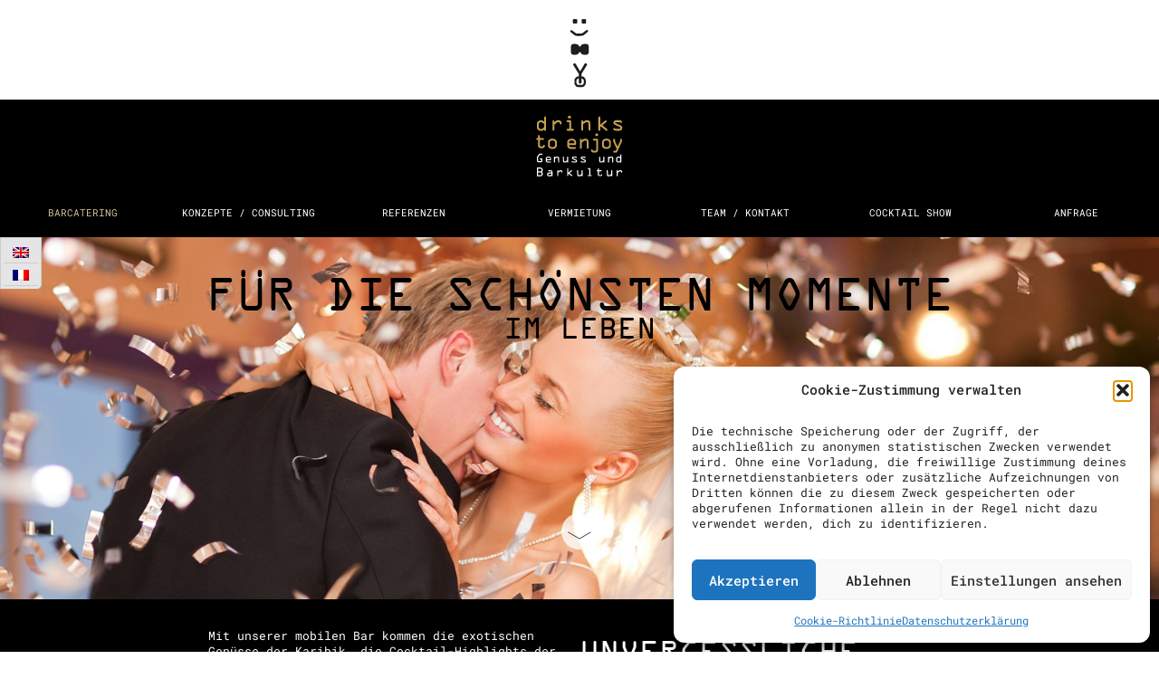

--- FILE ---
content_type: text/html; charset=UTF-8
request_url: https://www.drinks-to-enjoy.ch/private-events/
body_size: 16351
content:
<!DOCTYPE html>
<html lang="de-DE" class="no-js">

<head>
	<meta charset="UTF-8" />
	<meta name="MobileOptimized" content="320">
	<meta name="HandheldFriendly" content="True">
	<!-- <meta name="theme-color" content="#000000"> -->

	
	<title>Private Events - Drinks to Enjoy</title>

	<!-- optimized scaling for responsive sites -->
	<meta name="viewport" content="width=device-width, initial-scale=1">

	<!-- Generic Icon -->
	<link rel="icon" href="https://www.drinks-to-enjoy.ch/wordpress-dte/wp-content/uploads/cropped-favicon-32x32.png" sizes="32x32" />
<link rel="icon" href="https://www.drinks-to-enjoy.ch/wordpress-dte/wp-content/uploads/cropped-favicon-192x192.png" sizes="192x192" />
<link rel="apple-touch-icon" href="https://www.drinks-to-enjoy.ch/wordpress-dte/wp-content/uploads/cropped-favicon-180x180.png" />
<meta name="msapplication-TileImage" content="https://www.drinks-to-enjoy.ch/wordpress-dte/wp-content/uploads/cropped-favicon-270x270.png" />

	<!--
	/* @license
	 * MyFonts Webfont Build ID 2475386, 2013-02-10T06:08:37-0500
	 *
	 * The fonts listed in this notice are subject to the End User License
	 * Agreement(s) entered into by the website owner. All other parties are
	 * explicitly restricted from using the Licensed Webfonts(s).
	 *
	 * You may obtain a valid license at the URLs below.
	 *
	 * Webfont: OCR A Extended Std by Monotype Imaging
	 * URL: http://www.myfonts.com/fonts/mti/ocr-a-extended/std/
	 * Copyright: Digitized data copyright The Monotype Corporation 1991-1995. All rights
	 * reserved.
	 *
	 *
	 * License: http://www.myfonts.com/viewlicense?type=web&buildid=2475386
	 *
	 * © 2013 MyFonts Inc
	*/

	-->
	<link rel="stylesheet" type="text/css" href="https://www.drinks-to-enjoy.ch/wordpress-dte/wp-content/themes/drinks-to_enjoy-2018/MyFontsWebfontsKit.css">
	<link rel="pingback" href="">

	
	<meta name='robots' content='index, follow, max-image-preview:large, max-snippet:-1, max-video-preview:-1' />
<link rel="alternate" hreflang="en" href="https://www.drinks-to-enjoy.ch/en/private-events/" />
<link rel="alternate" hreflang="fr" href="https://www.drinks-to-enjoy.ch/fr/private-events/" />
<link rel="alternate" hreflang="de" href="https://www.drinks-to-enjoy.ch/private-events/" />
<link rel="alternate" hreflang="x-default" href="https://www.drinks-to-enjoy.ch/private-events/" />

	<!-- This site is optimized with the Yoast SEO plugin v26.6 - https://yoast.com/wordpress/plugins/seo/ -->
	<link rel="canonical" href="https://www.drinks-to-enjoy.ch/private-events/" />
	<meta property="og:locale" content="de_DE" />
	<meta property="og:type" content="article" />
	<meta property="og:title" content="Private Events - Drinks to Enjoy" />
	<meta property="og:url" content="https://www.drinks-to-enjoy.ch/private-events/" />
	<meta property="og:site_name" content="Drinks to Enjoy" />
	<meta property="article:modified_time" content="2021-05-12T07:41:34+00:00" />
	<meta name="twitter:card" content="summary_large_image" />
	<script type="application/ld+json" class="yoast-schema-graph">{"@context":"https://schema.org","@graph":[{"@type":"WebPage","@id":"https://www.drinks-to-enjoy.ch/private-events/","url":"https://www.drinks-to-enjoy.ch/private-events/","name":"Private Events - Drinks to Enjoy","isPartOf":{"@id":"https://www.drinks-to-enjoy.ch/#website"},"datePublished":"2018-04-02T18:58:54+00:00","dateModified":"2021-05-12T07:41:34+00:00","breadcrumb":{"@id":"https://www.drinks-to-enjoy.ch/private-events/#breadcrumb"},"inLanguage":"de","potentialAction":[{"@type":"ReadAction","target":["https://www.drinks-to-enjoy.ch/private-events/"]}]},{"@type":"BreadcrumbList","@id":"https://www.drinks-to-enjoy.ch/private-events/#breadcrumb","itemListElement":[{"@type":"ListItem","position":1,"name":"Home","item":"https://www.drinks-to-enjoy.ch/"},{"@type":"ListItem","position":2,"name":"Private Events"}]},{"@type":"WebSite","@id":"https://www.drinks-to-enjoy.ch/#website","url":"https://www.drinks-to-enjoy.ch/","name":"Drinks to Enjoy","description":"Genuss und Barkultur","potentialAction":[{"@type":"SearchAction","target":{"@type":"EntryPoint","urlTemplate":"https://www.drinks-to-enjoy.ch/?s={search_term_string}"},"query-input":{"@type":"PropertyValueSpecification","valueRequired":true,"valueName":"search_term_string"}}],"inLanguage":"de"}]}</script>
	<!-- / Yoast SEO plugin. -->


<link rel='dns-prefetch' href='//www.drinks-to-enjoy.ch' />
<link rel='dns-prefetch' href='//www.googletagmanager.com' />
<link rel="alternate" title="oEmbed (JSON)" type="application/json+oembed" href="https://www.drinks-to-enjoy.ch/wp-json/oembed/1.0/embed?url=https%3A%2F%2Fwww.drinks-to-enjoy.ch%2Fprivate-events%2F" />
<link rel="alternate" title="oEmbed (XML)" type="text/xml+oembed" href="https://www.drinks-to-enjoy.ch/wp-json/oembed/1.0/embed?url=https%3A%2F%2Fwww.drinks-to-enjoy.ch%2Fprivate-events%2F&#038;format=xml" />
<style id='wp-img-auto-sizes-contain-inline-css' type='text/css'>
img:is([sizes=auto i],[sizes^="auto," i]){contain-intrinsic-size:3000px 1500px}
/*# sourceURL=wp-img-auto-sizes-contain-inline-css */
</style>
<style id='wp-emoji-styles-inline-css' type='text/css'>

	img.wp-smiley, img.emoji {
		display: inline !important;
		border: none !important;
		box-shadow: none !important;
		height: 1em !important;
		width: 1em !important;
		margin: 0 0.07em !important;
		vertical-align: -0.1em !important;
		background: none !important;
		padding: 0 !important;
	}
/*# sourceURL=wp-emoji-styles-inline-css */
</style>
<link rel='stylesheet' id='wp-block-library-css' href='https://www.drinks-to-enjoy.ch/wordpress-dte/wp-includes/css/dist/block-library/style.min.css?ver=e5ce317ce8fc73aa814c5d245714392c' type='text/css' media='all' />
<style id='global-styles-inline-css' type='text/css'>
:root{--wp--preset--aspect-ratio--square: 1;--wp--preset--aspect-ratio--4-3: 4/3;--wp--preset--aspect-ratio--3-4: 3/4;--wp--preset--aspect-ratio--3-2: 3/2;--wp--preset--aspect-ratio--2-3: 2/3;--wp--preset--aspect-ratio--16-9: 16/9;--wp--preset--aspect-ratio--9-16: 9/16;--wp--preset--color--black: #000000;--wp--preset--color--cyan-bluish-gray: #abb8c3;--wp--preset--color--white: #ffffff;--wp--preset--color--pale-pink: #f78da7;--wp--preset--color--vivid-red: #cf2e2e;--wp--preset--color--luminous-vivid-orange: #ff6900;--wp--preset--color--luminous-vivid-amber: #fcb900;--wp--preset--color--light-green-cyan: #7bdcb5;--wp--preset--color--vivid-green-cyan: #00d084;--wp--preset--color--pale-cyan-blue: #8ed1fc;--wp--preset--color--vivid-cyan-blue: #0693e3;--wp--preset--color--vivid-purple: #9b51e0;--wp--preset--gradient--vivid-cyan-blue-to-vivid-purple: linear-gradient(135deg,rgb(6,147,227) 0%,rgb(155,81,224) 100%);--wp--preset--gradient--light-green-cyan-to-vivid-green-cyan: linear-gradient(135deg,rgb(122,220,180) 0%,rgb(0,208,130) 100%);--wp--preset--gradient--luminous-vivid-amber-to-luminous-vivid-orange: linear-gradient(135deg,rgb(252,185,0) 0%,rgb(255,105,0) 100%);--wp--preset--gradient--luminous-vivid-orange-to-vivid-red: linear-gradient(135deg,rgb(255,105,0) 0%,rgb(207,46,46) 100%);--wp--preset--gradient--very-light-gray-to-cyan-bluish-gray: linear-gradient(135deg,rgb(238,238,238) 0%,rgb(169,184,195) 100%);--wp--preset--gradient--cool-to-warm-spectrum: linear-gradient(135deg,rgb(74,234,220) 0%,rgb(151,120,209) 20%,rgb(207,42,186) 40%,rgb(238,44,130) 60%,rgb(251,105,98) 80%,rgb(254,248,76) 100%);--wp--preset--gradient--blush-light-purple: linear-gradient(135deg,rgb(255,206,236) 0%,rgb(152,150,240) 100%);--wp--preset--gradient--blush-bordeaux: linear-gradient(135deg,rgb(254,205,165) 0%,rgb(254,45,45) 50%,rgb(107,0,62) 100%);--wp--preset--gradient--luminous-dusk: linear-gradient(135deg,rgb(255,203,112) 0%,rgb(199,81,192) 50%,rgb(65,88,208) 100%);--wp--preset--gradient--pale-ocean: linear-gradient(135deg,rgb(255,245,203) 0%,rgb(182,227,212) 50%,rgb(51,167,181) 100%);--wp--preset--gradient--electric-grass: linear-gradient(135deg,rgb(202,248,128) 0%,rgb(113,206,126) 100%);--wp--preset--gradient--midnight: linear-gradient(135deg,rgb(2,3,129) 0%,rgb(40,116,252) 100%);--wp--preset--font-size--small: 13px;--wp--preset--font-size--medium: 20px;--wp--preset--font-size--large: 36px;--wp--preset--font-size--x-large: 42px;--wp--preset--spacing--20: 0.44rem;--wp--preset--spacing--30: 0.67rem;--wp--preset--spacing--40: 1rem;--wp--preset--spacing--50: 1.5rem;--wp--preset--spacing--60: 2.25rem;--wp--preset--spacing--70: 3.38rem;--wp--preset--spacing--80: 5.06rem;--wp--preset--shadow--natural: 6px 6px 9px rgba(0, 0, 0, 0.2);--wp--preset--shadow--deep: 12px 12px 50px rgba(0, 0, 0, 0.4);--wp--preset--shadow--sharp: 6px 6px 0px rgba(0, 0, 0, 0.2);--wp--preset--shadow--outlined: 6px 6px 0px -3px rgb(255, 255, 255), 6px 6px rgb(0, 0, 0);--wp--preset--shadow--crisp: 6px 6px 0px rgb(0, 0, 0);}:where(.is-layout-flex){gap: 0.5em;}:where(.is-layout-grid){gap: 0.5em;}body .is-layout-flex{display: flex;}.is-layout-flex{flex-wrap: wrap;align-items: center;}.is-layout-flex > :is(*, div){margin: 0;}body .is-layout-grid{display: grid;}.is-layout-grid > :is(*, div){margin: 0;}:where(.wp-block-columns.is-layout-flex){gap: 2em;}:where(.wp-block-columns.is-layout-grid){gap: 2em;}:where(.wp-block-post-template.is-layout-flex){gap: 1.25em;}:where(.wp-block-post-template.is-layout-grid){gap: 1.25em;}.has-black-color{color: var(--wp--preset--color--black) !important;}.has-cyan-bluish-gray-color{color: var(--wp--preset--color--cyan-bluish-gray) !important;}.has-white-color{color: var(--wp--preset--color--white) !important;}.has-pale-pink-color{color: var(--wp--preset--color--pale-pink) !important;}.has-vivid-red-color{color: var(--wp--preset--color--vivid-red) !important;}.has-luminous-vivid-orange-color{color: var(--wp--preset--color--luminous-vivid-orange) !important;}.has-luminous-vivid-amber-color{color: var(--wp--preset--color--luminous-vivid-amber) !important;}.has-light-green-cyan-color{color: var(--wp--preset--color--light-green-cyan) !important;}.has-vivid-green-cyan-color{color: var(--wp--preset--color--vivid-green-cyan) !important;}.has-pale-cyan-blue-color{color: var(--wp--preset--color--pale-cyan-blue) !important;}.has-vivid-cyan-blue-color{color: var(--wp--preset--color--vivid-cyan-blue) !important;}.has-vivid-purple-color{color: var(--wp--preset--color--vivid-purple) !important;}.has-black-background-color{background-color: var(--wp--preset--color--black) !important;}.has-cyan-bluish-gray-background-color{background-color: var(--wp--preset--color--cyan-bluish-gray) !important;}.has-white-background-color{background-color: var(--wp--preset--color--white) !important;}.has-pale-pink-background-color{background-color: var(--wp--preset--color--pale-pink) !important;}.has-vivid-red-background-color{background-color: var(--wp--preset--color--vivid-red) !important;}.has-luminous-vivid-orange-background-color{background-color: var(--wp--preset--color--luminous-vivid-orange) !important;}.has-luminous-vivid-amber-background-color{background-color: var(--wp--preset--color--luminous-vivid-amber) !important;}.has-light-green-cyan-background-color{background-color: var(--wp--preset--color--light-green-cyan) !important;}.has-vivid-green-cyan-background-color{background-color: var(--wp--preset--color--vivid-green-cyan) !important;}.has-pale-cyan-blue-background-color{background-color: var(--wp--preset--color--pale-cyan-blue) !important;}.has-vivid-cyan-blue-background-color{background-color: var(--wp--preset--color--vivid-cyan-blue) !important;}.has-vivid-purple-background-color{background-color: var(--wp--preset--color--vivid-purple) !important;}.has-black-border-color{border-color: var(--wp--preset--color--black) !important;}.has-cyan-bluish-gray-border-color{border-color: var(--wp--preset--color--cyan-bluish-gray) !important;}.has-white-border-color{border-color: var(--wp--preset--color--white) !important;}.has-pale-pink-border-color{border-color: var(--wp--preset--color--pale-pink) !important;}.has-vivid-red-border-color{border-color: var(--wp--preset--color--vivid-red) !important;}.has-luminous-vivid-orange-border-color{border-color: var(--wp--preset--color--luminous-vivid-orange) !important;}.has-luminous-vivid-amber-border-color{border-color: var(--wp--preset--color--luminous-vivid-amber) !important;}.has-light-green-cyan-border-color{border-color: var(--wp--preset--color--light-green-cyan) !important;}.has-vivid-green-cyan-border-color{border-color: var(--wp--preset--color--vivid-green-cyan) !important;}.has-pale-cyan-blue-border-color{border-color: var(--wp--preset--color--pale-cyan-blue) !important;}.has-vivid-cyan-blue-border-color{border-color: var(--wp--preset--color--vivid-cyan-blue) !important;}.has-vivid-purple-border-color{border-color: var(--wp--preset--color--vivid-purple) !important;}.has-vivid-cyan-blue-to-vivid-purple-gradient-background{background: var(--wp--preset--gradient--vivid-cyan-blue-to-vivid-purple) !important;}.has-light-green-cyan-to-vivid-green-cyan-gradient-background{background: var(--wp--preset--gradient--light-green-cyan-to-vivid-green-cyan) !important;}.has-luminous-vivid-amber-to-luminous-vivid-orange-gradient-background{background: var(--wp--preset--gradient--luminous-vivid-amber-to-luminous-vivid-orange) !important;}.has-luminous-vivid-orange-to-vivid-red-gradient-background{background: var(--wp--preset--gradient--luminous-vivid-orange-to-vivid-red) !important;}.has-very-light-gray-to-cyan-bluish-gray-gradient-background{background: var(--wp--preset--gradient--very-light-gray-to-cyan-bluish-gray) !important;}.has-cool-to-warm-spectrum-gradient-background{background: var(--wp--preset--gradient--cool-to-warm-spectrum) !important;}.has-blush-light-purple-gradient-background{background: var(--wp--preset--gradient--blush-light-purple) !important;}.has-blush-bordeaux-gradient-background{background: var(--wp--preset--gradient--blush-bordeaux) !important;}.has-luminous-dusk-gradient-background{background: var(--wp--preset--gradient--luminous-dusk) !important;}.has-pale-ocean-gradient-background{background: var(--wp--preset--gradient--pale-ocean) !important;}.has-electric-grass-gradient-background{background: var(--wp--preset--gradient--electric-grass) !important;}.has-midnight-gradient-background{background: var(--wp--preset--gradient--midnight) !important;}.has-small-font-size{font-size: var(--wp--preset--font-size--small) !important;}.has-medium-font-size{font-size: var(--wp--preset--font-size--medium) !important;}.has-large-font-size{font-size: var(--wp--preset--font-size--large) !important;}.has-x-large-font-size{font-size: var(--wp--preset--font-size--x-large) !important;}
/*# sourceURL=global-styles-inline-css */
</style>

<style id='classic-theme-styles-inline-css' type='text/css'>
/*! This file is auto-generated */
.wp-block-button__link{color:#fff;background-color:#32373c;border-radius:9999px;box-shadow:none;text-decoration:none;padding:calc(.667em + 2px) calc(1.333em + 2px);font-size:1.125em}.wp-block-file__button{background:#32373c;color:#fff;text-decoration:none}
/*# sourceURL=/wp-includes/css/classic-themes.min.css */
</style>
<link rel='stylesheet' id='contact-form-7-css' href='https://www.drinks-to-enjoy.ch/wordpress-dte/wp-content/plugins/contact-form-7/includes/css/styles.css?ver=6.1.4' type='text/css' media='all' />
<link rel='stylesheet' id='wpml-legacy-vertical-list-0-css' href='https://www.drinks-to-enjoy.ch/wordpress-dte/wp-content/plugins/sitepress-multilingual-cms/templates/language-switchers/legacy-list-vertical/style.min.css?ver=1' type='text/css' media='all' />
<style id='wpml-legacy-vertical-list-0-inline-css' type='text/css'>
.wpml-ls-statics-shortcode_actions{background-color:#e5e5e5;}.wpml-ls-statics-shortcode_actions, .wpml-ls-statics-shortcode_actions .wpml-ls-sub-menu, .wpml-ls-statics-shortcode_actions a {border-color:#cdcdcd;}.wpml-ls-statics-shortcode_actions a, .wpml-ls-statics-shortcode_actions .wpml-ls-sub-menu a, .wpml-ls-statics-shortcode_actions .wpml-ls-sub-menu a:link, .wpml-ls-statics-shortcode_actions li:not(.wpml-ls-current-language) .wpml-ls-link, .wpml-ls-statics-shortcode_actions li:not(.wpml-ls-current-language) .wpml-ls-link:link {color:#222222;background-color:#e5e5e5;}.wpml-ls-statics-shortcode_actions .wpml-ls-sub-menu a:hover,.wpml-ls-statics-shortcode_actions .wpml-ls-sub-menu a:focus, .wpml-ls-statics-shortcode_actions .wpml-ls-sub-menu a:link:hover, .wpml-ls-statics-shortcode_actions .wpml-ls-sub-menu a:link:focus {color:#000000;background-color:#eeeeee;}.wpml-ls-statics-shortcode_actions .wpml-ls-current-language > a {color:#222222;background-color:#eeeeee;}.wpml-ls-statics-shortcode_actions .wpml-ls-current-language:hover>a, .wpml-ls-statics-shortcode_actions .wpml-ls-current-language>a:focus {color:#000000;background-color:#eeeeee;}
/*# sourceURL=wpml-legacy-vertical-list-0-inline-css */
</style>
<link rel='stylesheet' id='cmplz-general-css' href='https://www.drinks-to-enjoy.ch/wordpress-dte/wp-content/plugins/complianz-gdpr/assets/css/cookieblocker.min.css?ver=1767352279' type='text/css' media='all' />
<link rel='stylesheet' id='cms-navigation-style-base-css' href='https://www.drinks-to-enjoy.ch/wordpress-dte/wp-content/plugins/wpml-cms-nav/res/css/cms-navigation-base.css?ver=1.5.6' type='text/css' media='screen' />
<link rel='stylesheet' id='cms-navigation-style-css' href='https://www.drinks-to-enjoy.ch/wordpress-dte/wp-content/plugins/wpml-cms-nav/res/css/cms-navigation.css?ver=1.5.6' type='text/css' media='screen' />
<link rel='stylesheet' id='theme-styles-css' href='https://www.drinks-to-enjoy.ch/wordpress-dte/wp-content/themes/drinks-to_enjoy-2018/style.css?ver=1734345518' type='text/css' media='all' />
<link rel="https://api.w.org/" href="https://www.drinks-to-enjoy.ch/wp-json/" /><link rel="alternate" title="JSON" type="application/json" href="https://www.drinks-to-enjoy.ch/wp-json/wp/v2/pages/298" /><meta name="generator" content="WPML ver:4.8.6 stt:1,4,3;" />
<meta name="generator" content="Site Kit by Google 1.168.0" />			<style>.cmplz-hidden {
					display: none !important;
				}</style><style type="text/css">.recentcomments a{display:inline !important;padding:0 !important;margin:0 !important;}</style>
<!-- Von Site Kit hinzugefügtes Google-Tag-Manager-Snippet -->
<script type="text/javascript">
/* <![CDATA[ */

			( function( w, d, s, l, i ) {
				w[l] = w[l] || [];
				w[l].push( {'gtm.start': new Date().getTime(), event: 'gtm.js'} );
				var f = d.getElementsByTagName( s )[0],
					j = d.createElement( s ), dl = l != 'dataLayer' ? '&l=' + l : '';
				j.async = true;
				j.src = 'https://www.googletagmanager.com/gtm.js?id=' + i + dl;
				f.parentNode.insertBefore( j, f );
			} )( window, document, 'script', 'dataLayer', 'GTM-PX7PDDV4' );
			
/* ]]> */
</script>

<!-- Ende des von Site Kit hinzugefügten Google-Tag-Manager-Snippets -->
<link rel="icon" href="https://www.drinks-to-enjoy.ch/wordpress-dte/wp-content/uploads/cropped-favicon-32x32.png" sizes="32x32" />
<link rel="icon" href="https://www.drinks-to-enjoy.ch/wordpress-dte/wp-content/uploads/cropped-favicon-192x192.png" sizes="192x192" />
<link rel="apple-touch-icon" href="https://www.drinks-to-enjoy.ch/wordpress-dte/wp-content/uploads/cropped-favicon-180x180.png" />
<meta name="msapplication-TileImage" content="https://www.drinks-to-enjoy.ch/wordpress-dte/wp-content/uploads/cropped-favicon-270x270.png" />



	
</head>

<body data-rsssl=1 data-cmplz=1 class="wp-singular page-template-default page page-id-298 page-parent wp-theme-drinks-to_enjoy-2018 page-private-events chrome">

	<div class="container clear">


		<header>
			<div class="logo-container">
				<a href="https://www.drinks-to-enjoy.ch" title="Drinks to Enjoy - Genuss und Barkultur" class="logo clear"></a>
			</div>

			<div class="header-main">
				<div class=" clear">

					<!-- Main Nav -->
					<nav class="main-nav clear"><ul id="menu-hauptmenue" class="main-nav-ul clear"><li id="menu-item-367" class="menu-item menu-item-type-custom menu-item-object-custom current-menu-ancestor current-menu-parent menu-item-has-children menu-item-367"><a href="#">Barcatering</a>
<ul class="sub-menu">
	<li id="menu-item-369" class="menu-item menu-item-type-post_type menu-item-object-page current-menu-item page_item page-item-298 current_page_item menu-item-369"><a href="https://www.drinks-to-enjoy.ch/private-events/" aria-current="page">Private Events</a></li>
	<li id="menu-item-368" class="menu-item menu-item-type-post_type menu-item-object-page menu-item-368"><a href="https://www.drinks-to-enjoy.ch/corporate-events/">Corporate Events</a></li>
</ul>
</li>
<li id="menu-item-25" class="menu-item menu-item-type-post_type menu-item-object-page menu-item-25"><a href="https://www.drinks-to-enjoy.ch/eventkonzeption-consulting/">Konzepte / Consulting</a></li>
<li id="menu-item-24" class="menu-item menu-item-type-post_type menu-item-object-page menu-item-24"><a href="https://www.drinks-to-enjoy.ch/referenzen/">Referenzen</a></li>
<li id="menu-item-23" class="menu-item menu-item-type-post_type menu-item-object-page menu-item-23"><a href="https://www.drinks-to-enjoy.ch/vermietung/">Vermietung</a></li>
<li id="menu-item-22" class="menu-item menu-item-type-post_type menu-item-object-page menu-item-22"><a href="https://www.drinks-to-enjoy.ch/team-kontakt/">Team / Kontakt</a></li>
<li id="menu-item-674" class="menu-item menu-item-type-post_type menu-item-object-page menu-item-674"><a href="https://www.drinks-to-enjoy.ch/cocktail-show/">Cocktail Show</a></li>
<li id="menu-item-586" class="anfrage-link menu-item menu-item-type-custom menu-item-object-custom menu-item-586"><a href="#anfrage">Anfrage</a></li>
</ul></nav>
				</div>
			</div>

							<a href="https://www.drinks-to-enjoy.ch/cocktail-liste/" class="cl-link"><span class="cocktails-index">&times;</span> Zur Merkliste</a>
						<div class="lang-switch">
				
<div class="wpml-ls-statics-shortcode_actions wpml-ls wpml-ls-legacy-list-vertical">
	<ul role="menu">

					<li class="wpml-ls-slot-shortcode_actions wpml-ls-item wpml-ls-item-en wpml-ls-first-item wpml-ls-item-legacy-list-vertical" role="none">
				<a href="https://www.drinks-to-enjoy.ch/en/private-events/" class="wpml-ls-link" role="menuitem" aria-label="Zu Englisch wechseln" title="Zu Englisch wechseln">
					                                    <img
            class="wpml-ls-flag"
            src="https://www.drinks-to-enjoy.ch/wordpress-dte/wp-content/plugins/sitepress-multilingual-cms/res/flags/en.png"
            alt="Englisch"
            width=18
            height=12
    /></a>
			</li>
					<li class="wpml-ls-slot-shortcode_actions wpml-ls-item wpml-ls-item-fr wpml-ls-last-item wpml-ls-item-legacy-list-vertical" role="none">
				<a href="https://www.drinks-to-enjoy.ch/fr/private-events/" class="wpml-ls-link" role="menuitem" aria-label="Zu Französisch wechseln" title="Zu Französisch wechseln">
					                                    <img
            class="wpml-ls-flag"
            src="https://www.drinks-to-enjoy.ch/wordpress-dte/wp-content/plugins/sitepress-multilingual-cms/res/flags/fr.png"
            alt="Französisch"
            width=18
            height=12
    /></a>
			</li>
		
	</ul>
</div>
			</div>
		</header><!-- END HEADER -->
		<button type="button" class="menu-button"></button>
	<div class="content">
		<section class="section-hero" style="background-image: url(https://www.drinks-to-enjoy.ch/wordpress-dte/wp-content/uploads/Hochzeit-1600x1066.jpg);">

    <div class="frame">
        <div class="hero-text-overlay ">
            <h1>FÜR DIE SCHÖNSTEN MOMENTE</h1>
            <p class="hero-subhl">IM LEBEN</p>
        </div>
    </div>
    <div class="down-arrow"></div>
</section>
		
	

		<!-- // 50/50 Text/HL -->
            
                        <section class="section-half section-half-no-img normal bg-black text-white module_5050_text-298-0" style="background-image: url(); min-height: ; ">
                <div class="anchor" id=""></div>
                <div class="frame frame-half">
                                    
                        <div class="half clear">
                            <div class="half-inner half-content">


                                <p>Mit unserer mobilen Bar kommen die exotischen Genüsse der Karibik, die Cocktail-Highlights der grossen Metropolen und erlesene Spezialitäten zu Ihnen.</p>
<p>Ob Apéros, Hochzeiten oder private Anlässe, wir gestalten stilvoll und individuell den Rahmen. Die hochwertige mobile Cocktailbar aus dem easyBar-System ist individuell gestaltbar und kann in der Grösse beliebig variiert werden. Dabei besteht bei allen Leistungen von „drinks to enjoy“ der Anspruch auf höchste Qualität und beste Produkte.</p>
<p><em>Enjoy „drinks to enjoy“.</em></p>
                                                                
                            </div>
                        </div>

                        <div class="half half-image clear">
                            <h2>UNVERGESSLICHE</h2>
                            <h3>ERLEBNISSE</h3>
                        </div>
                                    
                </div>
            </section>
            

        	

		<!-- // Multipicture -->

                    <section class="section-img_masonry bg-white  module_multi-298-1" >
            <div class="anchor" id=""></div>
            <div class="">
                <div class="mas-left">
                                                            <img src="https://www.drinks-to-enjoy.ch/wordpress-dte/wp-content/uploads/Multipicture_PE_1.jpg" alt="" />
                                    </div>
                <div class="mas-right">
                                                            <img src="https://www.drinks-to-enjoy.ch/wordpress-dte/wp-content/uploads/Multipicture_PE_2.jpg" alt="" />
                                    </div>
            </div>
        </section>
        

	

		<!-- // Vitrine -->
                            <section class="section-vitrine bg-black text-white module_vitrine-298-2"  style="background-image: url(https://www.drinks-to-enjoy.ch/wordpress-dte/wp-content/uploads/Cocktail_privat-1600x1110.jpg);">
            <div class="anchor" id=""></div>
            <div class="frame vitrine-container">
                <h2>Cocktail</h2>
                <h3>Show</h3>
                <p><em>Lassen Sie sich inspirieren und treffen Sie eine Auswahl aus unseren beliebtesten Cocktailkreationen.</em></p>
                                                    <p><a href="https://www.drinks-to-enjoy.ch/wordpress-dte/cocktail-show/" target="" class="cta cta-action">mehr erfahren</a></p>
                                                            </div>
        </section>
        
        	

		<!-- // 50/50 -->
                        <section class="section-half normal bg-white text-black module_5050-298-3" >
                <div class="anchor" id="food-beverage-catering"></div>
                <div class="frame frame-half  frame-fullwidth ">

                    <div class="half clear">
                        <div class="half-inner half-content">

                                                                                                <h2>FOOD</h2>
                                    <h3>&amp; BEVERAGE</h3>
                                    <p>Ob salzig oder süss! Gerne unterstützen wir Sie mit ausgefallenen Fingerfood-Spezialitäten oder mit einer spannenden Dinner-Kreation. Ob „flying“ oder „seated“: Wir gestalten stilvoll den kulinarischen Rahmen.</p>
                                                                                                                <p><a href="https://www.drinks-to-enjoy.ch/private-events/food-beverage/" target="" class="cta">mehr erfahren</a></p>
                                                                                                
                        </div>
                    </div>

                    <div class="half half-image clear">
                                                                            <img src="https://www.drinks-to-enjoy.ch/wordpress-dte/wp-content/uploads/Gurkenroellchen.jpg" alt="" />
                                            </div>

                </div>
            </section>
            

			

		<!-- // 50/50 Text/HL -->
            
                        <section class="section-half section-half-no-img reverse bg-black text-white module_5050_text-298-4" style="background-image: url(https://www.drinks-to-enjoy.ch/wordpress-dte/wp-content/uploads/Barmixkurs-1.jpg); min-height: ;     background-size: cover;     background-position: 0 center; min-height: 400px;">
                <div class="anchor" id="bar_workshops"></div>
                <div class="frame frame-half">
                                    
                        <div class="half clear">
                            <div class="half-inner half-content">


                                <p>Strainer, Jigger und Boston Shaker sind Ihnen noch unbekannt und die Zubereitung von Cosmopolitan, Mai Tai und Apple Martini wollten Sie schon immer mal selber ausprobieren? Lassen Sie sich, Ihre Freunde, Kollegen und Mitarbeiter von der Atmosphäre hinter der Bar verzaubern und bereiten Sie zusammen unter den geschulten Augen eines Masterbarkeepers Ihre Lieblingscocktails zu.</p>
                                                                                                    <p><a href="https://www.drinks-to-enjoy.ch/private-events/bar-workshops/" target="" class="cta">mehr erfahren</a></p>
                                
                            </div>
                        </div>

                        <div class="half half-image clear">
                            <h2>BAR-</h2>
                            <h3>WORKSHOPS</h3>
                        </div>
                                    
                </div>
            </section>
            

        	

		<!-- // 50/50 Text/HL -->
            
                        <section class="section-half section-half-no-img normal bg-black text-white module_5050_text-298-5" style="background-image: url(https://www.drinks-to-enjoy.ch/wordpress-dte/wp-content/uploads/virtueller-cocktail-workshop.jpg); min-height: ;     background-size: cover;     background-position: 0 center; min-height: 400px;">
                <div class="anchor" id="bar_workshops"></div>
                <div class="frame frame-half">
                                    
                        <div class="half clear">
                            <div class="half-inner half-content">


                                <p>Tauchen Sie ein in die Welt der Cocktails und bereiten Sie unter Anleitung eines Profibarkeepers Ihre Lieblingskreationen zu. Egal ob als Team-Event oder an einem Apéro unter Freunden. Unsere virtuellen Cocktail-Events bringen Genuss mit sicherer Distanz.</p>
                                                                                                    <p><a href="https://www.drinks-to-enjoy.ch/private-events/virtueller-cocktail-workshop/" target="" class="cta">VIRTUELLER COCKTAIL WORKSHOP</a></p>
                                
                            </div>
                        </div>

                        <div class="half half-image clear">
                            <h2>VIRTUELLER </h2>
                            <h3>COCKTAIL WORKSHOP</h3>
                        </div>
                                    
                </div>
            </section>
            

        	

		<!-- // 50/50 -->
                        <section class="section-half normal bg-white text-black module_5050-298-6" >
                <div class="anchor" id=""></div>
                <div class="frame frame-half ">

                    <div class="half clear">
                        <div class="half-inner half-content">

                                                                                                <h2>BAR FOR RENT</h2>
                                    <h3></h3>
                                    <p>Exquisite Cocktails und ein erstklassiger Service sind die auffälligsten Module einer erfolgreichen Veranstaltung. Doch was wären die Cocktails ohne exklusive Glaswaren, Cocktailshaker &amp; mobile Bar- und Tresenlösungen? Bei drinks to enjoy können Sie dies alles für Ihr bevorstehendes Event mieten.</p>
                                                                                                                <p><a href="https://www.drinks-to-enjoy.ch/wordpress-dte/vermietung/" target="" class="cta">mehr zur Miete erfahren</a></p>
                                                                                                
                        </div>
                    </div>

                    <div class="half half-image clear">
                                                                            <img src="https://www.drinks-to-enjoy.ch/wordpress-dte/wp-content/uploads/easyBar_one-2.jpg" alt="" />
                                            </div>

                </div>
            </section>
            

			

		<!-- // Formular -->
                <section class="section-form module_formular-298-7" id="anfrage">
            <div class="anchor" id=""></div>
            <div class="frame module">
                <h3 style="text-align: center">UNVERBINDLICHE ANFRAGE</h3>

<div class="wpcf7 no-js" id="wpcf7-f291-o1" lang="de-DE" dir="ltr" data-wpcf7-id="291">
<div class="screen-reader-response"><p role="status" aria-live="polite" aria-atomic="true"></p> <ul></ul></div>
<form action="/private-events/#wpcf7-f291-o1" method="post" class="wpcf7-form init" aria-label="Kontaktformular" novalidate="novalidate" data-status="init">
<fieldset class="hidden-fields-container"><input type="hidden" name="_wpcf7" value="291" /><input type="hidden" name="_wpcf7_version" value="6.1.4" /><input type="hidden" name="_wpcf7_locale" value="de_DE" /><input type="hidden" name="_wpcf7_unit_tag" value="wpcf7-f291-o1" /><input type="hidden" name="_wpcf7_container_post" value="0" /><input type="hidden" name="_wpcf7_posted_data_hash" value="" />
</fieldset>
<div class="anfrage-form">
	<div class="clear">
		<div class="form-item form-item-line">
			<p><label><span class="label-txt">Name* </span><br />
<span class="wpcf7-form-control-wrap" data-name="first_name-221"><input size="40" maxlength="400" class="wpcf7-form-control wpcf7-text wpcf7-validates-as-required" aria-required="true" aria-invalid="false" value="" type="text" name="first_name-221" /></span> </label>
			</p>
		</div>
		<div class="form-item form-item-line">
			<p><label><span class="label-txt">Nachname* </span><br />
<span class="wpcf7-form-control-wrap" data-name="last_name-75"><input size="40" maxlength="400" class="wpcf7-form-control wpcf7-text wpcf7-validates-as-required" aria-required="true" aria-invalid="false" value="" type="text" name="last_name-75" /></span> </label>
			</p>
		</div>
		<div class="form-item form-item-line">
			<p><label><span class="label-txt">E-Mail* </span><br />
<span class="wpcf7-form-control-wrap" data-name="your-email-345"><input size="40" maxlength="400" class="wpcf7-form-control wpcf7-email wpcf7-validates-as-required wpcf7-text wpcf7-validates-as-email" aria-required="true" aria-invalid="false" value="" type="email" name="your-email-345" /></span> </label>
			</p>
		</div>
		<div class="form-item form-item-line">
			<p><label><span class="label-txt">Telefon<br />
(optional) </span><br />
<span class="wpcf7-form-control-wrap" data-name="tel-652"><input size="40" maxlength="400" class="wpcf7-form-control wpcf7-text" aria-invalid="false" value="" type="text" name="tel-652" /></span> </label>
			</p>
		</div>
		<div class="form-item form-item-textarea">
			<p><label>Haben Sie weitere Ideen oder Details zu Ihrem Anlass die Sie mit uns teilen möchten<br />
(Personenanzahl, Datum und Ort)?<br />
Gerne können Sie diese im nachfolgenden Kommentarfeld eintragen.<br />
<span class="wpcf7-form-control-wrap" data-name="textarea-957"><textarea cols="40" rows="10" maxlength="2000" class="wpcf7-form-control wpcf7-textarea" aria-invalid="false" name="textarea-957"></textarea></span> </label>
			</p>
		</div>
		<div class="form_full">
			<p><label> Sicherheitsfrage*<br />
<span class="wpcf7-form-control-wrap" data-name="quiz-251"><label><span class="wpcf7-quiz-label">Wie viele Kreise sehen Sie? (Bitte als Zahl eintragen) 
o x x o o x o</span> <input size="40" class="wpcf7-form-control wpcf7-quiz" autocomplete="off" aria-required="true" aria-invalid="false" type="text" name="quiz-251" /></label><input type="hidden" name="_wpcf7_quiz_answer_quiz-251" value="f6c7ede59a8cd4a7695694373c9d758c" /></span> </label>
			</p>
		</div>
	</div>
	<p><span id="wpcf7-696e9823ea9cf-wrapper" class="wpcf7-form-control-wrap hp-864-wrap" style="display:none !important; visibility:hidden !important;"><label for="wpcf7-696e9823ea9cf-field" class="hp-message">Bitte lasse dieses Feld leer.</label><input id="wpcf7-696e9823ea9cf-field"  class="wpcf7-form-control wpcf7-text" type="text" name="hp-864" value="" size="40" tabindex="-1" autocomplete="new-password" /></span>
	</p>
	<p class="align-right"><input class="wpcf7-form-control wpcf7-submit has-spinner cta" type="submit" value="Senden" />
	</p>
</div><div class="wpcf7-response-output" aria-hidden="true"></div>
</form>
</div>

            </div>
        </section>
        


        	








	</div> <!--END CONTENT-->

		<footer>
			<div class="frame">
				<div class="siegel"></div>
				<p class="align-center">
					drinks to enjoy GmbH // info@drinks-to-enjoy.ch // Im Grindel 29, 8932 Mettmenstetten // 00 41 (0) 43 818 74 10 <br>
					<a href="https://www.drinks-to-enjoy.ch/impressum">Impressum</a>
					<a href="https://www.drinks-to-enjoy.ch/datenschutzerklaerung/">Datenschutzerklärung</a>
				</p>

			</div> <!--END FRAME-->
			<div class="frame footer-social">
									<p class="align-center">Folgen sie uns: </p>
								<div class="social-container clear">
					<a href="https://www.facebook.com/drinkstoenjoy/" class="social-icon fb-icon" title="facebook" target="_blank"></a>
					<a href="https://www.instagram.com/drinkstoenjoy/" class="social-icon insta-icon" title="instagram" target="_blank"></a>
				</div>
			</div>
			<div class="quick-call">
				<div class="phone-content">
											<p class="phone-hl"><strong class="gold">Fragen?</strong> <br><strong>Gerne helfen wir Ihnen weiter</strong></p>
						<p>
							Telefon:
							<strong><a href="tel:+41438187410">0041 (0)43 818 74 10</a></strong> <br>
						</p>
						<p>
							Mobil:
							<strong><a href="tel:+41786595199">0041 (0)78 659 51 99</a></strong>
						</p>
					
				</div>
				<button class="phone-trigger" onclick="return gtag_report_conversion();">
				</button>
			</div>
		</footer> <!--END FOOTER-->


		</div> <!--END Container-->

		<script type="speculationrules">
{"prefetch":[{"source":"document","where":{"and":[{"href_matches":"/*"},{"not":{"href_matches":["/wordpress-dte/wp-*.php","/wordpress-dte/wp-admin/*","/wordpress-dte/wp-content/uploads/*","/wordpress-dte/wp-content/*","/wordpress-dte/wp-content/plugins/*","/wordpress-dte/wp-content/themes/drinks-to_enjoy-2018/*","/*\\?(.+)"]}},{"not":{"selector_matches":"a[rel~=\"nofollow\"]"}},{"not":{"selector_matches":".no-prefetch, .no-prefetch a"}}]},"eagerness":"conservative"}]}
</script>

<!-- Consent Management powered by Complianz | GDPR/CCPA Cookie Consent https://wordpress.org/plugins/complianz-gdpr -->
<div id="cmplz-cookiebanner-container"><div class="cmplz-cookiebanner cmplz-hidden banner-1 banner-a optin cmplz-bottom-right cmplz-categories-type-view-preferences" aria-modal="true" data-nosnippet="true" role="dialog" aria-live="polite" aria-labelledby="cmplz-header-1-optin" aria-describedby="cmplz-message-1-optin">
	<div class="cmplz-header">
		<div class="cmplz-logo"></div>
		<div class="cmplz-title" id="cmplz-header-1-optin">Cookie-Zustimmung verwalten</div>
		<div class="cmplz-close" tabindex="0" role="button" aria-label="Dialog schließen">
			<svg aria-hidden="true" focusable="false" data-prefix="fas" data-icon="times" class="svg-inline--fa fa-times fa-w-11" role="img" xmlns="http://www.w3.org/2000/svg" viewBox="0 0 352 512"><path fill="currentColor" d="M242.72 256l100.07-100.07c12.28-12.28 12.28-32.19 0-44.48l-22.24-22.24c-12.28-12.28-32.19-12.28-44.48 0L176 189.28 75.93 89.21c-12.28-12.28-32.19-12.28-44.48 0L9.21 111.45c-12.28 12.28-12.28 32.19 0 44.48L109.28 256 9.21 356.07c-12.28 12.28-12.28 32.19 0 44.48l22.24 22.24c12.28 12.28 32.2 12.28 44.48 0L176 322.72l100.07 100.07c12.28 12.28 32.2 12.28 44.48 0l22.24-22.24c12.28-12.28 12.28-32.19 0-44.48L242.72 256z"></path></svg>
		</div>
	</div>

	<div class="cmplz-divider cmplz-divider-header"></div>
	<div class="cmplz-body">
		<div class="cmplz-message" id="cmplz-message-1-optin"><p>Die technische Speicherung oder der Zugriff, der ausschließlich zu anonymen statistischen Zwecken verwendet wird. Ohne eine Vorladung, die freiwillige Zustimmung deines Internetdienstanbieters oder zusätzliche Aufzeichnungen von Dritten können die zu diesem Zweck gespeicherten oder abgerufenen Informationen allein in der Regel nicht dazu verwendet werden, dich zu identifizieren.</p></div>
		<!-- categories start -->
		<div class="cmplz-categories">
			<details class="cmplz-category cmplz-functional" >
				<summary>
						<span class="cmplz-category-header">
							<span class="cmplz-category-title">Functional</span>
							<span class='cmplz-always-active'>
								<span class="cmplz-banner-checkbox">
									<input type="checkbox"
										   id="cmplz-functional-optin"
										   data-category="cmplz_functional"
										   class="cmplz-consent-checkbox cmplz-functional"
										   size="40"
										   value="1"/>
									<label class="cmplz-label" for="cmplz-functional-optin"><span class="screen-reader-text">Functional</span></label>
								</span>
								Immer aktiv							</span>
							<span class="cmplz-icon cmplz-open">
								<svg xmlns="http://www.w3.org/2000/svg" viewBox="0 0 448 512"  height="18" ><path d="M224 416c-8.188 0-16.38-3.125-22.62-9.375l-192-192c-12.5-12.5-12.5-32.75 0-45.25s32.75-12.5 45.25 0L224 338.8l169.4-169.4c12.5-12.5 32.75-12.5 45.25 0s12.5 32.75 0 45.25l-192 192C240.4 412.9 232.2 416 224 416z"/></svg>
							</span>
						</span>
				</summary>
				<div class="cmplz-description">
					<span class="cmplz-description-functional">Die technische Speicherung oder der Zugang ist unbedingt erforderlich für den rechtmäßigen Zweck, die Nutzung eines bestimmten Dienstes zu ermöglichen, der vom Teilnehmer oder Nutzer ausdrücklich gewünscht wird, oder für den alleinigen Zweck, die Übertragung einer Nachricht über ein elektronisches Kommunikationsnetz durchzuführen.</span>
				</div>
			</details>

			<details class="cmplz-category cmplz-preferences" >
				<summary>
						<span class="cmplz-category-header">
							<span class="cmplz-category-title">Preferences</span>
							<span class="cmplz-banner-checkbox">
								<input type="checkbox"
									   id="cmplz-preferences-optin"
									   data-category="cmplz_preferences"
									   class="cmplz-consent-checkbox cmplz-preferences"
									   size="40"
									   value="1"/>
								<label class="cmplz-label" for="cmplz-preferences-optin"><span class="screen-reader-text">Preferences</span></label>
							</span>
							<span class="cmplz-icon cmplz-open">
								<svg xmlns="http://www.w3.org/2000/svg" viewBox="0 0 448 512"  height="18" ><path d="M224 416c-8.188 0-16.38-3.125-22.62-9.375l-192-192c-12.5-12.5-12.5-32.75 0-45.25s32.75-12.5 45.25 0L224 338.8l169.4-169.4c12.5-12.5 32.75-12.5 45.25 0s12.5 32.75 0 45.25l-192 192C240.4 412.9 232.2 416 224 416z"/></svg>
							</span>
						</span>
				</summary>
				<div class="cmplz-description">
					<span class="cmplz-description-preferences">The technical storage or access is necessary for the legitimate purpose of storing preferences that are not requested by the subscriber or user.</span>
				</div>
			</details>

			<details class="cmplz-category cmplz-statistics" >
				<summary>
						<span class="cmplz-category-header">
							<span class="cmplz-category-title">Statistics</span>
							<span class="cmplz-banner-checkbox">
								<input type="checkbox"
									   id="cmplz-statistics-optin"
									   data-category="cmplz_statistics"
									   class="cmplz-consent-checkbox cmplz-statistics"
									   size="40"
									   value="1"/>
								<label class="cmplz-label" for="cmplz-statistics-optin"><span class="screen-reader-text">Statistics</span></label>
							</span>
							<span class="cmplz-icon cmplz-open">
								<svg xmlns="http://www.w3.org/2000/svg" viewBox="0 0 448 512"  height="18" ><path d="M224 416c-8.188 0-16.38-3.125-22.62-9.375l-192-192c-12.5-12.5-12.5-32.75 0-45.25s32.75-12.5 45.25 0L224 338.8l169.4-169.4c12.5-12.5 32.75-12.5 45.25 0s12.5 32.75 0 45.25l-192 192C240.4 412.9 232.2 416 224 416z"/></svg>
							</span>
						</span>
				</summary>
				<div class="cmplz-description">
					<span class="cmplz-description-statistics">Die technische Speicherung oder der Zugriff, der ausschließlich zu anonymen statistischen Zwecken verwendet wird. Ohne eine Vorladung, die freiwillige Zustimmung deines Internetdienstanbieters oder zusätzliche Aufzeichnungen von Dritten können die zu diesem Zweck gespeicherten oder abgerufenen Informationen allein in der Regel nicht dazu verwendet werden, dich zu identifizieren.</span>
					<span class="cmplz-description-statistics-anonymous">The technical storage or access that is used exclusively for anonymous statistical purposes. Without a subpoena, voluntary compliance on the part of your Internet Service Provider, or additional records from a third party, information stored or retrieved for this purpose alone cannot usually be used to identify you.</span>
				</div>
			</details>
			<details class="cmplz-category cmplz-marketing" >
				<summary>
						<span class="cmplz-category-header">
							<span class="cmplz-category-title">Marketing</span>
							<span class="cmplz-banner-checkbox">
								<input type="checkbox"
									   id="cmplz-marketing-optin"
									   data-category="cmplz_marketing"
									   class="cmplz-consent-checkbox cmplz-marketing"
									   size="40"
									   value="1"/>
								<label class="cmplz-label" for="cmplz-marketing-optin"><span class="screen-reader-text">Marketing</span></label>
							</span>
							<span class="cmplz-icon cmplz-open">
								<svg xmlns="http://www.w3.org/2000/svg" viewBox="0 0 448 512"  height="18" ><path d="M224 416c-8.188 0-16.38-3.125-22.62-9.375l-192-192c-12.5-12.5-12.5-32.75 0-45.25s32.75-12.5 45.25 0L224 338.8l169.4-169.4c12.5-12.5 32.75-12.5 45.25 0s12.5 32.75 0 45.25l-192 192C240.4 412.9 232.2 416 224 416z"/></svg>
							</span>
						</span>
				</summary>
				<div class="cmplz-description">
					<span class="cmplz-description-marketing">Die technische Speicherung oder der Zugriff ist erforderlich, um Nutzerprofile zu erstellen, um Werbung zu versenden oder um den Nutzer auf einer Website oder über mehrere Websites hinweg zu ähnlichen Marketingzwecken zu verfolgen.</span>
				</div>
			</details>
		</div><!-- categories end -->
			</div>

	<div class="cmplz-links cmplz-information">
		<ul>
			<li><a class="cmplz-link cmplz-manage-options cookie-statement" href="#" data-relative_url="#cmplz-manage-consent-container">Optionen verwalten</a></li>
			<li><a class="cmplz-link cmplz-manage-third-parties cookie-statement" href="#" data-relative_url="#cmplz-cookies-overview">Dienste verwalten</a></li>
			<li><a class="cmplz-link cmplz-manage-vendors tcf cookie-statement" href="#" data-relative_url="#cmplz-tcf-wrapper">Verwalten von {vendor_count}-Lieferanten</a></li>
			<li><a class="cmplz-link cmplz-external cmplz-read-more-purposes tcf" target="_blank" rel="noopener noreferrer nofollow" href="https://cookiedatabase.org/tcf/purposes/" aria-label="Weitere Informationen zu den Zwecken von TCF findest du in der Cookie-Datenbank.">Lese mehr über diese Zwecke</a></li>
		</ul>
			</div>

	<div class="cmplz-divider cmplz-footer"></div>

	<div class="cmplz-buttons">
		<button class="cmplz-btn cmplz-accept">Akzeptieren</button>
		<button class="cmplz-btn cmplz-deny">Ablehnen</button>
		<button class="cmplz-btn cmplz-view-preferences">Einstellungen ansehen</button>
		<button class="cmplz-btn cmplz-save-preferences">Einstellungen speichern</button>
		<a class="cmplz-btn cmplz-manage-options tcf cookie-statement" href="#" data-relative_url="#cmplz-manage-consent-container">Einstellungen ansehen</a>
			</div>

	
	<div class="cmplz-documents cmplz-links">
		<ul>
			<li><a class="cmplz-link cookie-statement" href="#" data-relative_url="">{title}</a></li>
			<li><a class="cmplz-link privacy-statement" href="#" data-relative_url="">{title}</a></li>
			<li><a class="cmplz-link impressum" href="#" data-relative_url="">{title}</a></li>
		</ul>
			</div>
</div>
</div>
					<div id="cmplz-manage-consent" data-nosnippet="true"><button class="cmplz-btn cmplz-hidden cmplz-manage-consent manage-consent-1">Einwilligung</button>

</div>    <script>
    document.addEventListener( 'wpcf7mailsent', function( event ) {
          location = 'https://www.drinks-to-enjoy.ch/danke/';
    }, false );
    </script>
    		<!-- Von Site Kit hinzugefügtes Google-Tag-Manager-(noscript)-Snippet -->
		<noscript>
			<iframe src="https://www.googletagmanager.com/ns.html?id=GTM-PX7PDDV4" height="0" width="0" style="display:none;visibility:hidden"></iframe>
		</noscript>
		<!-- Ende des von Site Kit hinzugefügten Google-Tag-Manager-(noscript)-Snippets -->
		<script type="text/javascript" src="https://www.drinks-to-enjoy.ch/wordpress-dte/wp-includes/js/comment-reply.min.js?ver=e5ce317ce8fc73aa814c5d245714392c" id="comment-reply-js" async="async" data-wp-strategy="async" fetchpriority="low"></script>
<script type="text/javascript" src="https://www.drinks-to-enjoy.ch/wordpress-dte/wp-includes/js/dist/hooks.min.js?ver=dd5603f07f9220ed27f1" id="wp-hooks-js"></script>
<script type="text/javascript" src="https://www.drinks-to-enjoy.ch/wordpress-dte/wp-includes/js/dist/i18n.min.js?ver=c26c3dc7bed366793375" id="wp-i18n-js"></script>
<script type="text/javascript" id="wp-i18n-js-after">
/* <![CDATA[ */
wp.i18n.setLocaleData( { 'text direction\u0004ltr': [ 'ltr' ] } );
//# sourceURL=wp-i18n-js-after
/* ]]> */
</script>
<script type="text/javascript" src="https://www.drinks-to-enjoy.ch/wordpress-dte/wp-content/plugins/contact-form-7/includes/swv/js/index.js?ver=6.1.4" id="swv-js"></script>
<script type="text/javascript" id="contact-form-7-js-translations">
/* <![CDATA[ */
( function( domain, translations ) {
	var localeData = translations.locale_data[ domain ] || translations.locale_data.messages;
	localeData[""].domain = domain;
	wp.i18n.setLocaleData( localeData, domain );
} )( "contact-form-7", {"translation-revision-date":"2025-10-26 03:28:49+0000","generator":"GlotPress\/4.0.3","domain":"messages","locale_data":{"messages":{"":{"domain":"messages","plural-forms":"nplurals=2; plural=n != 1;","lang":"de"},"This contact form is placed in the wrong place.":["Dieses Kontaktformular wurde an der falschen Stelle platziert."],"Error:":["Fehler:"]}},"comment":{"reference":"includes\/js\/index.js"}} );
//# sourceURL=contact-form-7-js-translations
/* ]]> */
</script>
<script type="text/javascript" id="contact-form-7-js-before">
/* <![CDATA[ */
var wpcf7 = {
    "api": {
        "root": "https:\/\/www.drinks-to-enjoy.ch\/wp-json\/",
        "namespace": "contact-form-7\/v1"
    },
    "cached": 1
};
//# sourceURL=contact-form-7-js-before
/* ]]> */
</script>
<script type="text/javascript" src="https://www.drinks-to-enjoy.ch/wordpress-dte/wp-content/plugins/contact-form-7/includes/js/index.js?ver=6.1.4" id="contact-form-7-js"></script>
<script type="text/javascript" src="https://www.drinks-to-enjoy.ch/wordpress-dte/wp-content/themes/drinks-to_enjoy-2018/js/jquery.js?ver=1524683734" id="jquery-js"></script>
<script type="text/javascript" src="https://www.drinks-to-enjoy.ch/wordpress-dte/wp-content/themes/drinks-to_enjoy-2018/js/plugins.min.js?ver=1524231967" id="plugins-js-js"></script>
<script type="text/javascript" src="https://www.drinks-to-enjoy.ch/wordpress-dte/wp-content/themes/drinks-to_enjoy-2018/js/custom.js?ver=1584524860" id="custom-js"></script>
<script type="text/javascript" id="cmplz-cookiebanner-js-extra">
/* <![CDATA[ */
var complianz = {"prefix":"cmplz_","user_banner_id":"1","set_cookies":[],"block_ajax_content":"","banner_version":"84","version":"7.4.4.2","store_consent":"","do_not_track_enabled":"","consenttype":"optin","region":"eu","geoip":"","dismiss_timeout":"","disable_cookiebanner":"","soft_cookiewall":"","dismiss_on_scroll":"","cookie_expiry":"365","url":"https://www.drinks-to-enjoy.ch/wp-json/complianz/v1/","locale":"lang=de&locale=de_DE","set_cookies_on_root":"","cookie_domain":"","current_policy_id":"41","cookie_path":"/","categories":{"statistics":"Statistiken","marketing":"Marketing"},"tcf_active":"","placeholdertext":"Klicke hier, um {category}-Cookies zu akzeptieren und diesen Inhalt zu aktivieren","css_file":"https://www.drinks-to-enjoy.ch/wordpress-dte/wp-content/uploads/complianz/css/banner-{banner_id}-{type}.css?v=84","page_links":{"eu":{"cookie-statement":{"title":"Cookie-Richtlinie ","url":"https://www.drinks-to-enjoy.ch/cookie-richtlinie-eu/"},"privacy-statement":{"title":"Datenschutzerkl\u00e4rung","url":"https://www.drinks-to-enjoy.ch/datenschutzerklaerung/"}}},"tm_categories":"","forceEnableStats":"","preview":"","clean_cookies":"","aria_label":"Klicke hier, um {category}-Cookies zu akzeptieren und diesen Inhalt zu aktivieren"};
//# sourceURL=cmplz-cookiebanner-js-extra
/* ]]> */
</script>
<script defer type="text/javascript" src="https://www.drinks-to-enjoy.ch/wordpress-dte/wp-content/plugins/complianz-gdpr/cookiebanner/js/complianz.min.js?ver=1767352280" id="cmplz-cookiebanner-js"></script>
<script id="wp-emoji-settings" type="application/json">
{"baseUrl":"https://s.w.org/images/core/emoji/17.0.2/72x72/","ext":".png","svgUrl":"https://s.w.org/images/core/emoji/17.0.2/svg/","svgExt":".svg","source":{"concatemoji":"https://www.drinks-to-enjoy.ch/wordpress-dte/wp-includes/js/wp-emoji-release.min.js?ver=e5ce317ce8fc73aa814c5d245714392c"}}
</script>
<script type="module">
/* <![CDATA[ */
/*! This file is auto-generated */
const a=JSON.parse(document.getElementById("wp-emoji-settings").textContent),o=(window._wpemojiSettings=a,"wpEmojiSettingsSupports"),s=["flag","emoji"];function i(e){try{var t={supportTests:e,timestamp:(new Date).valueOf()};sessionStorage.setItem(o,JSON.stringify(t))}catch(e){}}function c(e,t,n){e.clearRect(0,0,e.canvas.width,e.canvas.height),e.fillText(t,0,0);t=new Uint32Array(e.getImageData(0,0,e.canvas.width,e.canvas.height).data);e.clearRect(0,0,e.canvas.width,e.canvas.height),e.fillText(n,0,0);const a=new Uint32Array(e.getImageData(0,0,e.canvas.width,e.canvas.height).data);return t.every((e,t)=>e===a[t])}function p(e,t){e.clearRect(0,0,e.canvas.width,e.canvas.height),e.fillText(t,0,0);var n=e.getImageData(16,16,1,1);for(let e=0;e<n.data.length;e++)if(0!==n.data[e])return!1;return!0}function u(e,t,n,a){switch(t){case"flag":return n(e,"\ud83c\udff3\ufe0f\u200d\u26a7\ufe0f","\ud83c\udff3\ufe0f\u200b\u26a7\ufe0f")?!1:!n(e,"\ud83c\udde8\ud83c\uddf6","\ud83c\udde8\u200b\ud83c\uddf6")&&!n(e,"\ud83c\udff4\udb40\udc67\udb40\udc62\udb40\udc65\udb40\udc6e\udb40\udc67\udb40\udc7f","\ud83c\udff4\u200b\udb40\udc67\u200b\udb40\udc62\u200b\udb40\udc65\u200b\udb40\udc6e\u200b\udb40\udc67\u200b\udb40\udc7f");case"emoji":return!a(e,"\ud83e\u1fac8")}return!1}function f(e,t,n,a){let r;const o=(r="undefined"!=typeof WorkerGlobalScope&&self instanceof WorkerGlobalScope?new OffscreenCanvas(300,150):document.createElement("canvas")).getContext("2d",{willReadFrequently:!0}),s=(o.textBaseline="top",o.font="600 32px Arial",{});return e.forEach(e=>{s[e]=t(o,e,n,a)}),s}function r(e){var t=document.createElement("script");t.src=e,t.defer=!0,document.head.appendChild(t)}a.supports={everything:!0,everythingExceptFlag:!0},new Promise(t=>{let n=function(){try{var e=JSON.parse(sessionStorage.getItem(o));if("object"==typeof e&&"number"==typeof e.timestamp&&(new Date).valueOf()<e.timestamp+604800&&"object"==typeof e.supportTests)return e.supportTests}catch(e){}return null}();if(!n){if("undefined"!=typeof Worker&&"undefined"!=typeof OffscreenCanvas&&"undefined"!=typeof URL&&URL.createObjectURL&&"undefined"!=typeof Blob)try{var e="postMessage("+f.toString()+"("+[JSON.stringify(s),u.toString(),c.toString(),p.toString()].join(",")+"));",a=new Blob([e],{type:"text/javascript"});const r=new Worker(URL.createObjectURL(a),{name:"wpTestEmojiSupports"});return void(r.onmessage=e=>{i(n=e.data),r.terminate(),t(n)})}catch(e){}i(n=f(s,u,c,p))}t(n)}).then(e=>{for(const n in e)a.supports[n]=e[n],a.supports.everything=a.supports.everything&&a.supports[n],"flag"!==n&&(a.supports.everythingExceptFlag=a.supports.everythingExceptFlag&&a.supports[n]);var t;a.supports.everythingExceptFlag=a.supports.everythingExceptFlag&&!a.supports.flag,a.supports.everything||((t=a.source||{}).concatemoji?r(t.concatemoji):t.wpemoji&&t.twemoji&&(r(t.twemoji),r(t.wpemoji)))});
//# sourceURL=https://www.drinks-to-enjoy.ch/wordpress-dte/wp-includes/js/wp-emoji-loader.min.js
/* ]]> */
</script>
<!-- Script Center marketing script Complianz GDPR/CCPA -->
				<script  type="text/plain"
											 data-category="marketing">
                    function gtag_report_conversion(url) {
var callback = function () {
if (typeof(url) != 'undefined') {
window.location = url; }
};
gtag('event', 'conversion', {
'send_to': 'AW-942315226/N9vOCOrAt50ZENqtqsED',
'event_callback': callback });
return false; }
				</script>
				
		<!-- Scripts go here -->


		<script>
			$('.cocktail-slider').slick({
				fade: true,
				arrows: true,
				appendArrows: $('.arrow-container'),
			});

			$(window).load(function() {
				$('.carousel').slick({
					dots: true,
					slidesPerRow: 4,
					rows: 2,
					arrows: false,
					responsive: [{
						breakpoint: 478,
						settings: {
							slidesPerRow: 2,
							rows: 2,
						}
					}]
				});
			});
		</script>

		

		</body>

		</html>

--- FILE ---
content_type: text/css
request_url: https://www.drinks-to-enjoy.ch/wordpress-dte/wp-content/themes/drinks-to_enjoy-2018/MyFontsWebfontsKit.css
body_size: 483
content:
/* @license
 * MyFonts Webfont Build ID 2475386, 2013-02-10T06:08:37-0500
 *
 * The fonts listed in this notice are subject to the End User License
 * Agreement(s) entered into by the website owner. All other parties are
 * explicitly restricted from using the Licensed Webfonts(s).
 *
 * You may obtain a valid license at the URLs below.
 *
 * Webfont: OCR A Extended Std by Monotype Imaging
 * URL: http://www.myfonts.com/fonts/mti/ocr-a-extended/std/
 * Copyright: Digitized data copyright The Monotype Corporation 1991-1995. All rights reserved.
 *
 *
 * License: http://www.myfonts.com/viewlicense?type=web&buildid=2475386
 *
 * © 2013 MyFonts Inc
*/


/* @import must be at top of file, otherwise CSS will not work */
@import url("//hello.myfonts.net/count/25c57a");


@font-face {
    font-family: 'OCRAExtended';
    src: url('fonts/25C57A_0_0.eot');
    src: url('fonts/25C57A_0_0.eot?#iefix')
        format('embedded-opentype'),url('fonts/25C57A_0_0.woff')
        format('woff'),url('fonts/25C57A_0_0.ttf')
        format('truetype');
}


--- FILE ---
content_type: text/css
request_url: https://www.drinks-to-enjoy.ch/wordpress-dte/wp-content/themes/drinks-to_enjoy-2018/style.css?ver=1734345518
body_size: 14477
content:
@charset "UTF-8";

/*!
Theme Name: Drinks to Enjoy 2018
Theme URI:
Description: Individuelles theme für Drinks to Enjoy.
Author: Ralf Hoffmeister
Author URI: http://ralfhoffmeister.de
Version: 1
*/

/* CSS Document */

/* ========================================================= */

/* = ================= ADJUSTMENTS ======================= = */

/* ========================================================= */

/*RESET
   http://meyerweb.com/eric/tools/css/reset/ v2.0 | 20110126
   License: none (public domain)
**************************************************************/

html,
body,
div,
span,
applet,
object,
iframe,
h1,
h2,
h3,
h4,
h5,
h6,
p,
blockquote,
pre,
a,
abbr,
acronym,
address,
big,
cite,
code,
del,
dfn,
em,
img,
ins,
kbd,
q,
s,
samp,
small,
strike,
strong,
sub,
sup,
tt,
var,
b,
u,
i,
center,
dl,
dt,
dd,
ol,
ul,
li,
fieldset,
form,
label,
legend,
table,
caption,
tbody,
tfoot,
thead,
tr,
th,
td,
article,
aside,
canvas,
details,
embed,
figure,
figcaption,
footer,
header,
hgroup,
menu,
nav,
output,
ruby,
section,
summary,
time,
mark,
audio,
video,
button {
    margin: 0;
    padding: 0;
    border: 0;
    font-size: 100%;
    font: inherit;
    vertical-align: baseline;
}

article,
aside,
details,
figcaption,
figure,
footer,
header,
hgroup,
menu,
nav,
section {
    display: block;
}

body {
    line-height: 1;
}

ol,
ul {
    list-style: none;
}

blockquote,
q {
    quotes: none;
}

blockquote:before,
blockquote:after,
q:before,
q:after {
    content: "";
    content: none;
}

table {
    border-collapse: collapse;
    border-spacing: 0;
}

/*SELF CLEAR FLOATING ELEMENTS
**************************************************************/

.clear:after {
    content: ".";
    display: block;
    height: 0;
    font-size: 0;
    clear: both;
    visibility: hidden;
}

* html .clear {
    height: 1%;
}

*:first-child + html .clear {
    min-height: 1px;
}

/*BORDER-BOX LAYOUT
**************************************************************/

*,
*:before,
*:after {
    box-sizing: border-box;
}

/*WP-CORE
**************************************************************/

.alignnone {
    margin: 5px 20px 20px 0;
}

.aligncenter,
div.aligncenter {
    display: block;
    margin: 5px auto;
}

.alignright {
    float: right;
    margin: 5px 0 20px 20px;
}

.alignleft {
    float: left;
    margin: 5px 20px 20px 0;
}

.aligncenter {
    display: block;
    margin: 5px auto;
}

a img.alignright {
    float: right;
    margin: 5px 0 20px 20px;
}

a img.alignnone {
    margin: 5px 20px 20px 0;
}

a img.alignleft {
    float: left;
    margin: 5px 20px 20px 0;
}

a img.aligncenter {
    display: block;
    margin-left: auto;
    margin-right: auto;
}

.wp-caption {
    background: #fff;
    border: 1px solid #f0f0f0;
    max-width: 96%;
    padding: 5px 3px 10px;
    text-align: center;
}

.wp-caption.alignnone {
    margin: 5px 20px 20px 0;
}

.wp-caption.alignleft {
    margin: 5px 20px 20px 0;
}

.wp-caption.alignright {
    margin: 5px 0 20px 20px;
}

.wp-caption img {
    border: 0 none;
    height: auto;
    margin: 0;
    max-width: 98.5%;
    padding: 0;
    width: auto;
}

.wp-caption p.wp-caption-text {
    font-size: 11px;
    line-height: 17px;
    margin: 0;
    padding: 0 4px 5px;
}

/* cyrillic-ext */
@font-face {
    font-family: "Roboto Mono";
    font-style: normal;
    font-weight: 100 700;
    font-display: swap;
    src: url(fonts/robotomono/v23/L0x5DF4xlVMF-BfR8bXMIjhGq3-OXg.woff2) format("woff2");
    unicode-range: U+0460-052F, U+1C80-1C8A, U+20B4, U+2DE0-2DFF, U+A640-A69F, U+FE2E-FE2F;
}
/* cyrillic */
@font-face {
    font-family: "Roboto Mono";
    font-style: normal;
    font-weight: 100 700;
    font-display: swap;
    src: url(fonts/robotomono/v23/L0x5DF4xlVMF-BfR8bXMIjhPq3-OXg.woff2) format("woff2");
    unicode-range: U+0301, U+0400-045F, U+0490-0491, U+04B0-04B1, U+2116;
}
/* greek */
@font-face {
    font-family: "Roboto Mono";
    font-style: normal;
    font-weight: 100 700;
    font-display: swap;
    src: url(fonts/robotomono/v23/L0x5DF4xlVMF-BfR8bXMIjhIq3-OXg.woff2) format("woff2");
    unicode-range: U+0370-0377, U+037A-037F, U+0384-038A, U+038C, U+038E-03A1, U+03A3-03FF;
}
/* vietnamese */
@font-face {
    font-family: "Roboto Mono";
    font-style: normal;
    font-weight: 100 700;
    font-display: swap;
    src: url(fonts/robotomono/v23/L0x5DF4xlVMF-BfR8bXMIjhEq3-OXg.woff2) format("woff2");
    unicode-range: U+0102-0103, U+0110-0111, U+0128-0129, U+0168-0169, U+01A0-01A1, U+01AF-01B0, U+0300-0301, U+0303-0304, U+0308-0309, U+0323, U+0329,
        U+1EA0-1EF9, U+20AB;
}
/* latin-ext */
@font-face {
    font-family: "Roboto Mono";
    font-style: normal;
    font-weight: 100 700;
    font-display: swap;
    src: url(fonts/robotomono/v23/L0x5DF4xlVMF-BfR8bXMIjhFq3-OXg.woff2) format("woff2");
    unicode-range: U+0100-02BA, U+02BD-02C5, U+02C7-02CC, U+02CE-02D7, U+02DD-02FF, U+0304, U+0308, U+0329, U+1D00-1DBF, U+1E00-1E9F, U+1EF2-1EFF, U+2020,
        U+20A0-20AB, U+20AD-20C0, U+2113, U+2C60-2C7F, U+A720-A7FF;
}
/* latin */
@font-face {
    font-family: "Roboto Mono";
    font-style: normal;
    font-weight: 100 700;
    font-display: swap;
    src: url(fonts/robotomono/v23/L0x5DF4xlVMF-BfR8bXMIjhLq38.woff2) format("woff2");
    unicode-range: U+0000-00FF, U+0131, U+0152-0153, U+02BB-02BC, U+02C6, U+02DA, U+02DC, U+0304, U+0308, U+0329, U+2000-206F, U+20AC, U+2122, U+2191, U+2193,
        U+2212, U+2215, U+FEFF, U+FFFD;
}

/* ========================================================= */

/* = ==================== PLUGINS ======================== = */

/* ========================================================= */

/*Base Styles for third party plugins e.g. Slider, Lightbox*/

/* Slider */

.slick-slider {
    position: relative;
    display: block;
    box-sizing: border-box;
    -webkit-user-select: none;
    -moz-user-select: none;
    -ms-user-select: none;
    user-select: none;
    -webkit-touch-callout: none;
    -khtml-user-select: none;
    touch-action: pan-y;
    -webkit-tap-highlight-color: transparent;
}

.slick-list {
    position: relative;
    display: block;
    overflow: hidden;
    margin: 0;
    padding: 0;
}

.slick-list:focus {
    outline: none;
}

.slick-list.dragging {
    cursor: pointer;
    cursor: hand;
}

.slick-slider .slick-track,
.slick-slider .slick-list {
    transform: translate3d(0, 0, 0);
}

.slick-track {
    position: relative;
    top: 0;
    left: 0;
    display: block;
    margin-left: auto;
    margin-right: auto;
}

.slick-track:before,
.slick-track:after {
    display: table;
    content: "";
}

.slick-track:after {
    clear: both;
}

.slick-loading .slick-track {
    visibility: hidden;
}

.slick-slide {
    display: none;
    float: left;
    height: 100%;
    min-height: 1px;
}

[dir="rtl"] .slick-slide {
    float: right;
}

.slick-slide img {
    display: block;
}

.slick-slide.slick-loading img {
    display: none;
}

.slick-slide.dragging img {
    pointer-events: none;
}

.slick-initialized .slick-slide {
    display: block;
}

.slick-loading .slick-slide {
    visibility: hidden;
}

.slick-vertical .slick-slide {
    display: block;
    height: auto;
    border: 1px solid transparent;
}

.slick-arrow.slick-hidden {
    display: none;
}

/* Slick Theme */

/* Slider */

/* Arrows */

.slick-prev,
.slick-next {
    font-size: 0;
    line-height: 0;
    position: absolute;
    top: 50%;
    display: block;
    width: 20px;
    height: 20px;
    padding: 0;
    cursor: pointer;
    color: transparent;
    border: none;
    outline: none;
    background: transparent;
    transition: background-position 0.2s ease-in-out;
}

.slick-next:hover,
.slick-next:focus {
    background-position: right 10px center;
}

.slick-prev:hover,
.slick-prev:focus {
    background-position: left 10px center;
}

.slick-prev {
    left: 0;
    background-image: url(images/ui/arrow-l.svg);
    background-size: contain;
    background-position: center center;
    background-repeat: no-repeat;
    width: 40px;
    height: 40px;
}

[dir="rtl"] .slick-prev {
    right: 0;
    left: auto;
}

.slick-next {
    right: 0;
    background-image: url(images/ui/arrow-r.svg);
    background-size: contain;
    background-position: center center;
    background-repeat: no-repeat;
    width: 40px;
    height: 40px;
}

[dir="rtl"] .slick-next {
    right: auto;
    left: 0;
}

/* Dots */

.slick-dotted.slick-slider {
    margin-bottom: 60px;
}

.slick-dots {
    position: absolute;
    display: block;
    width: 100%;
    margin: 0;
    list-style: none;
    text-align: center;
    display: block;
    padding-top: 20px;
    padding-bottom: 20px;
    bottom: -60px;
}

.slick-dots li {
    position: relative;
    display: inline-block;
    width: 20px;
    height: 20px;
    margin: 0 5px;
    padding: 0;
    cursor: pointer;
}

.slick-dots li button {
    font-family: OCRAExtended, "Roboto Mono", monospace;
    /* font-size: 0;
    line-height: 0;

    display: block;

    width: 20px;
    height: 20px;
    padding: 5px;

    cursor: pointer;

    color: transparent;
    border: 0;
    outline: none;
    background: transparent; */
}

.slick-active button {
    color: #bfa25c;
}

.slick-dots li button:hover,
.slick-dots li button:focus {
    outline: none;
}

/* .slick-dots li button:hover:before,
.slick-dots li button:focus:before
{
    opacity: 1;
}
.slick-dots li button:before
{
    font-family: 'slick';
    font-size: 16px;
    line-height: 20px;

    position: absolute;
    top: 0;
    left: 0;

    width: 20px;
    height: 20px;

    content: '•';
    text-align: center;

    opacity: .25;
    color: black;

    -webkit-font-smoothing: antialiased;
    -moz-osx-font-smoothing: grayscale;
}
.slick-dots li.slick-active button:before
{
    opacity: .75;
    color: black;
} */

/* ========== */

/* = HELPER = */

/* ========== */

/*MISC
**************************************************************/

.circle {
    border-radius: 50%;
}

/*Call to Action Button*/

.cta {
    display: inline-block;
    outline: none;
    background-image: url(images/ui/arrow_r_gold.svg);
    background-position: right 5px center;
    background-repeat: no-repeat;
    background-size: contain;
    text-align: center;
    text-decoration: none;
    padding: 20px 30px 20px 0;
    line-height: 1;
    transition: all 0.15s ease-in-out;
    color: #bfa25c;
}

.cta.cta-action {
    display: inline-block;
    outline: none;
    background-image: url(images/ui/arrow-r-w.svg);
    background-position: right 5px center;
    background-repeat: no-repeat;
    background-size: 17px 25px;
    text-align: center;
    text-decoration: none;
    padding: 20px 30px 20px 0;
    line-height: 1;
    transition: all 0.15s ease-in-out;
    background-color: #bfa25c;
    color: #fff;
    text-shadow: none;
    padding: 12px 30px 12px 12px;
    border-radius: 5px;
}

.cta.cta-bold {
    background-image: url(images/ui/arrow-r-w.svg);
    background-size: 10px;
    background-position: right 15px center;
    padding: 20px;
    padding-right: 40px;
    color: #fff;
    text-transform: uppercase;
    background-color: #bfa25c;
    font-weight: bold;
    text-shadow: none;
    transition: transform 0.6s cubic-bezier(0.57, 0.77, 0.1, 1.74);
}

.cta.cta-bold:hover {
    transform: scale(1.05);
    background-position: right 15px center;
}

/* .text-white .cta {
    color: #fff;
    background-image: url(images/ui/arrow-r-w.svg);
} */

.cta:hover {
    background-position: right 0 center;
}

.cta:active,
.cta.active {
}

.warning-msg {
    border-left: 5px solid #f00;
    padding-left: 10px;
}

.info-msg {
    border-left: 5px solid #aaa;
    padding-left: 10px;
}

.okay-msg {
    border-left: 5px solid #0f0;
    padding-left: 10px;
}

/*TYPOGRAPHY & LAYOUT
**************************************************************/

/*size*/

.small {
    font-size: 0.75em;
}

.medium {
    font-size: 1.5em;
}

.large {
    font-size: 2em;
}

.x-large {
    font-size: 2.5em;
}

/*alignment*/

.align-center {
    text-align: center;
}

.align-justify {
    text-align: justify;
}

.align-right {
    text-align: right;
}

.align-left {
    text-align: left;
}

/*styling*/

.drop-cap {
    font-size: 3em;
    line-height: 1;
    font-weight: 600;
    padding: 2px 8px 0 0;
    float: left;
}

.run-in {
    font-weight: bold;
}

.italic {
    font-style: italic;
}

.bold {
    font-weight: 700;
}

.uppercase {
    text-transform: uppercase;
}

.lowercase {
    text-transform: lowercase;
}

/*other*/

.hide-text {
    border: 0;
    font: 0/0 a;
    text-shadow: none;
    color: transparent;
}

.smooth {
    -webkit-font-smoothing: antialiased;
}

.sub-smooth {
    -webkit-font-smoothing: subpixel-antialiased;
}

.r-br {
    display: none;
}

/*responsive line break - no break on mobile*/

@media screen and (min-width: 600px) {
    .r-br {
        display: block;
    }
    /*responsive line break*/
}

/*DISPLAY OPTIONS
**************************************************************/

/*floats*/

.left {
    float: left;
}

.right {
    float: right;
}

/*display*/

.block {
    display: block;
}

.inline {
    display: inline;
}

/*position*/

.fixed {
    position: fixed;
}

.absolute {
    position: absolute;
}

.relative {
    position: relative;
}

.static {
    position: static;
}

.slick-dots li:only-child {
    display: none;
}

/* ========================================================= */

/* = ===================== BASE STYLES =================== = */

/* ========================================================= */

/*Basic Styling for Headlines, Forms, links etc. */

html {
    min-height: 100vh;
    font-size: 100%;
    -moz-osx-font-smoothing: grayscale;
    text-rendering: optimizeLegibility;
    -webkit-font-smoothing: antialiased;
    -webkit-text-size-adjust: none;
    -moz-text-size-adjust: none;
    -ms-text-size-adjust: none;
    text-size-adjust: none;
}

body {
    position: relative;
    min-height: 100vh;
    font-family: "Roboto Mono", monospace;
    font-size: 100%;
    line-height: 1.4;
}

p {
    padding: 0.5em 0 0.5em 0;
    font-size: 13px;
    line-height: 17px;
    -epub-word-break: hyphenate;
    -ms-word-break: hyphenate;
    word-break: normal;
    word-wrap: normal;
    -webkit-hyphens: auto;
    -epub-hyphens: auto;
    -ms-hyphens: auto;
    hyphens: auto;
}

h1,
h2,
h3,
h4,
h5,
h6 {
    font-family: OCRAExtended, "Roboto Mono", monospace;
    font-weight: normal;
    font-style: normal;
    text-transform: uppercase;
}

h1 {
    font-size: 55px;
    line-height: 45px;
}

h2 {
    font-size: 36px;
    line-height: 24px;
}

h3 {
    font-size: 24px;
    line-height: 1.3;
}

h4 {
    font-size: 18px;
    line-height: 1.3;
}

h5 {
    font-size: 18px;
    line-height: 1.3;
}

h6 {
    font-size: 18px;
    line-height: 1.3;
}

a {
    border: 0;
    outline: 0;
    color: inherit;
}

a:hover {
    color: #bfa25c;
}

a:focus {
}

a:active {
}

button,
.cta {
    cursor: pointer;
}

button:hover {
}

button:focus {
}

button:active {
}

em {
    font-style: italic;
}

strong {
    font-weight: 700;
}

code {
    font-family: courier, monospace;
    background-color: #eee;
    padding: 0 5px;
}

address {
    font-style: italic;
}

pre {
    font-family: courier, monospace;
    white-space: pre-wrap;
}

ul {
    list-style: disc;
}

ol {
    list-style: decimal;
}

li {
    list-style-position: inside;
}

nav li {
    list-style: none;
}

.content li {
    padding-left: 1.28571429em;
    text-indent: -1.28571429em;
}

img {
    max-width: 100%;
    width: auto\9;
    /* ie8 */
    height: auto !important;
    -ms-interpolation-mode: bicubic;
    image-rendering: -webkit-optimize-contrast;
    border: 0;
    transform: translate3d(0, 0, 0);
}

video {
    max-width: 100%;
    height: auto !important;
}

blockquote {
    font-size: 16px;
    text-align: center;
    font-style: italic;
}

blockquote > p {
    font-size: 16px;
    line-height: 19px;
}

@media screen and (min-width: 800px) {
    blockquote {
        font-size: 21px;
        text-align: center;
        font-style: italic;
    }
    blockquote > p {
        font-size: 21px;
        line-height: 25px;
    }
}

.bq-ref {
    font-size: 10px;
    display: block;
    padding: 10px 20px 0 0;
}

input,
select,
textarea,
button {
    font-family: inherit;
    font-size: inherit;
}

input[type="text"],
input[type="email"],
input[type="tel"],
input[type="number"],
textarea {
    font-size: 14px;
    display: block;
    cursor: pointer;
    width: 100%;
    border: 1px solid transparent;
    border-bottom: 1px dotted #fff;
    background-color: transparent;
    padding: 1px 0;
    margin-bottom: 5px;
}

input[type="text"]:focus,
input[type="email"]:focus,
input[type="tel"]:focus,
textarea:focus {
}

.section-form textarea {
    background-color: rgba(255, 255, 255, 0.8);
    padding: 20px;
    margin-top: 20px;
}

.section-form .wpcf7-quiz {
    max-width: 100px;
    background-color: rgba(255, 255, 255, 0.8) !important;
    display: block;
    margin-top: 20px;
    padding: 10px !important;
}

@media screen and (min-width: 768px) {
    .form-item-line label {
        display: flex;
        justify-content: flex-start;
        align-items: flex-end;
        flex-wrap: wrap;
    }
    .label-txt {
        min-width: 110px;
    }
}

.form-item-textarea {
    margin-top: 20px;
}

/*
  ::-webkit-input-placeholder,
  :-moz-placeholder,
  ::-moz-placeholder,
  :-ms-input-placeholder {

  }

  input::-webkit-input-placeholder {
    color: #fff;
  }

  input:-moz-placeholder {
    color: #fff;
  }

  input::-moz-placeholder {
    color: #fff;
  }

  input:-ms-input-placeholder {
    color: #fff;
  }
*/

input:focus::-webkit-input-placeholder,
input:focus:-moz-placeholder,
input:focus::-moz-placeholder,
input:focus:-ms-input-placeholder,
textarea:focus::-webkit-input-placeholder,
textarea:focus:-moz-placeholder,
textarea:focus::-moz-placeholder,
textarea:focus:-ms-input-placeholder {
    color: transparent;
}

input[type="submit"],
button {
    /*-webkit-tap-highlight-color: rgba(0, 0, 0, 0);*/
    border: none;
    background-color: transparent;
}

input[type="submit"]:hover,
button:hover {
}

input[type="submit"]:active,
button:active {
}

input[type="submit"]:focus,
button:focus {
}

/*  ::-webkit-selection { background-color: #aaa; color: #fff; }
     ::-moz-selection { background-color: #aaa; color: #fff; }
          ::selection { background-color: #aaa; color: #fff; }

         h1::-webkit-selection { color: #222; }
            h1::-moz-selection { color: #222; }
                 h1::selection { color: #222; }

         h2::-webkit-selection { color: #222; }
            h2::-moz-selection { color: #222; }
                 h2::selection { color: #222; }

         h3::-webkit-selection { color: #222; }
            h3::-moz-selection { color: #222; }
                 h3::selection { color: #222; }

         h4::-webkit-selection { color: #222; }
            h4::-moz-selection { color: #222; }
                 h4::selection { color: #222; }

         h5::-webkit-selection { color: #222; }
            h5::-moz-selection { color: #222; }
                 h5::selection { color: #222; }

         h6::-webkit-selection { color: #222; }
            h6::-moz-selection { color: #222; }
                 h6::selection { color: #222; }

          a::-webkit-selection { color: #222; }
             a::-moz-selection { color: #222; }
                  a::selection { color: #222; }

 blockquote::-webkit-selection { color: #222; }
    blockquote::-moz-selection { color: #222; }
         blockquote::selection { color: #222; } */

/*FONT AND COLOR CLASSES
**************************************************************/

.sans {
    font-family: Verdana, sans-serif;
}

.serif {
    font-family: Georgia, Times, serif;
}

.mono {
    font-family: courier, monospace;
}

.fancy {
    font-family: "Didot", "Times New Roman", Georgia, Times, serif;
    -moz-font-feature-settings: "liga=1";
    -ms-font-feature-settings: "liga" 1;
    -moz-font-feature-settings: "frac=1";
    -ms-font-feature-settings: "frac" 1;
}

.base-color {
    color: #ccc;
}

.base-bg {
    background-color: #ccc;
}

.body-color {
    color: #444;
}

.body-bg {
    background-color: #444;
}

.accent-color {
    color: #f00;
}

.accent-bg {
    background-color: #f00;
}

.soft-color {
    color: #fbb;
}

.soft-bg {
    background-color: #fbb;
}

/* ========================================================= */

/* = =================PAGE STRUCTURE====================== = */

/* ========================================================= */

/* Basic Page Structure (Container and Frame Sizes, standard-Padding etc...)

  section:  always full width, contains frames that belong together, can have full-width-bg;

  .frame:   defines content width, contains page modules, often centered (margin: 0 auto);

  .module:  contains elements that belong together, can have padding;
            modules can be: widgets, forms, author-info, search-field, intro, slideshow, etc.;

  .page-pad: adds left & right padding to element;
              reccomenden for full-width modules, outer padding, so the content doesn’t stick to the window;
  .half,
  .third,
  .quarter: special modules, that are mainly used for grids. if used inside modules, containing module should have no padding;

  _____________
  How it works:

  section___________________________________________________________
  |          .frame______________________________________           |
  |          |      .module________________________      |          |
  |          |      |                              |     |          |
  |          |      |  elments, forms...           |     |          |
  |          |      |  modules have padding,       |     |          |
  |          |      |  sections and frames not     |     |          |
  |          |      |______________________________|     |          |
  |          |___________________________________________|          |
  |          .frame.clear________________________________           |
  |          |      .half__________.half___________      |          |
  |          |      |              |               |     |          |
  |          |      |              |               |     |          |
  |          |      |              |               |     |          |
  |          |      |              |               |     |          |
  |          |      |______________|_______________|     |          |
  |          |___________________________________________|          |
  |_________________________________________________________________|
  section___________________________________________________________
  |          .frame.clear________________________________           |
  |          |      .quarter_.third________________      |          |
  |          |      |        |                     |     |          |
  |          |      |        |                     |     |          |
  |          |      |        |                     |     |          |
  |          |      |        |                     |     |          |
  |          |      |________|_____________________|     |          |
  |          |___________________________________________|          |
  |_________________________________________________________________|
*/

/*PAGE-SEGMENTS
**************************************************************/

.container {
    /*contains the whole Page */
    position: relative;
    min-height: 100%;
    width: 100%;
    overflow: hidden;
}

.content {
    position: relative;
    margin-top: 182px;
}

@media screen and (min-width: 700px) {
    .content {
        margin-top: 252px;
    }
}

.content section {
    /* margin-bottom: 50px; */
}

.frame,
[class*="frame-"] {
    /*frame, contains Content-Modules, no padding!*/
    position: relative;
    width: 100%;
    max-width: 1110px;
    margin: 0 auto;
}

.frame-fullwidth {
    max-width: none;
}

.module,
[class*="module-"] {
    /*module, lives inside .frame, contains  */
    padding: 0 10px;
}

.page-pad,
.page-padding {
    /* adds l/r padding to element */
    padding: 10px;
}

/*GRID
**************************************************************/

.half,
.third,
.third.double,
.quarter,
.quarter.triple {
    width: 100%;
    position: relative;
    float: none;
}

@media screen and (min-width: 600px) {
    .half {
        width: 50%;
        float: left;
    }
    .third {
        width: 33.333333%;
        float: left;
    }
    .third.double {
        width: 66.666666%;
        float: left;
    }
    .quarter {
        width: 25%;
        float: left;
    }
    .quarter.triple {
        width: 75%;
        float: left;
    }
}

/* ========================================================= */

/* = ==================== MODULES ======================== = */

/* ========================================================= */

/*
specific Layout-Modules and Components. keep it light, specifics and variations will be defined in content.css
(Class-Name System: .moduleName-componentName-state)
*/

/* ========== */

/* = HEADER = */

/* ========== */

/*Header stuff (Navigation, Logo etc.)*/

header {
    position: relative;
    z-index: 10;
    position: fixed;
    top: 0;
    left: 0;
    right: 0;
    transition: all 0.3s ease-in-out;
}

.header_small header {
    transform: translateY(-130px);
}

.header_small .logo {
    transform: translateY(-50px);
}

@media screen and (min-width: 700px) {
    .header_small header {
        transform: translateY(-195px);
    }
    .header_small .logo {
        transform: translateY(0);
    }
}

.lang-switch {
    position: absolute;
    top: 100%;
    left: 0;
}

.wpml-ls-statics-shortcode_actions {
    padding: 3px;
    border-radius: 0 0 5px 0;
}

.lang-switch a {
    font-size: 12px;
}

.logo {
    display: block;
    position: absolute;
    top: 15px;
    left: 0;
    right: 0;
    text-decoration: none;
    margin: 0 auto;
    display: block;
    width: 68px;
    height: 160px;
    background-image: url(images/ui/logo-drinks-to-enjoy.svg);
    background-size: contain;
    background-repeat: no-repeat;
    background-position: center center;
    transition: all 0.2s ease-in-out;
}

@media screen and (min-width: 700px) {
    .logo {
        top: 20px;
        width: 96px;
        height: 175px;
    }
}

.logo-container {
    background-color: #fff;
    height: 95px;
}

@media screen and (min-width: 700px) {
    .logo-container {
        background-color: #fff;
        height: 110px;
    }
}

.header-main {
    height: 87px;
    background-color: #000;
}

@media screen and (min-width: 700px) {
    .header-main {
        height: 152px;
        background-color: #000;
    }
}

/*Main-Nav*/

.main-nav {
    position: fixed;
    height: auto;
    max-height: 0px;
    overflow: hidden;
    transition: all 0.25s ease-in-out;
}

@media screen and (min-width: 700px) {
    .main-nav {
        height: auto;
        max-height: none;
        position: absolute;
        bottom: 10px;
        left: 0;
        right: 0;
        overflow: visible;
    }
}

.page-template-page-cocktailshow .anfrage-link,
.single-cocktailshow .anfrage-link {
    display: none;
}

.nav_is_open .main-nav {
    z-index: 100;
    top: 0;
    right: 0;
    bottom: 0;
    left: 0;
    background-color: #000;
    overflow: auto;
    max-height: none;
    overflow: visible;
    height: 100vh;
}

.header_small.nav_is_open .main-nav {
    z-index: 100;
    top: 180px;
    right: 0;
    bottom: 0;
    left: 0;
    background-color: #000;
    overflow: auto;
    max-height: none;
    overflow: visible;
    height: 100vh;
}

.main-nav ul {
    padding-top: 70px;
}

#menu-item-367 > a {
    display: none;
}

@media screen and (min-width: 700px) {
    #menu-item-367 > a {
        display: block;
        text-align: center;
    }
}

@media screen and (min-width: 700px) {
    .main-nav ul {
        padding: 0;
        display: flex;
    }
    .main-nav .sub-menu {
        position: absolute;
        text-align: center;
        width: 100%;
        padding-top: 20px;
        padding-bottom: 20px;
        background-color: #000;
    }
    .main-nav .sub-menu {
        display: none;
    }
    .main-nav > ul > li:hover > .sub-menu {
        display: block;
    }
    .main-nav .sub-menu li {
        display: block;
    }
    .main-nav .sub-menu a {
        display: block;
        text-align: center;
    }
}

.main-nav li {
    list-style: none;
    position: relative;
}

@media screen and (min-width: 700px) {
    .main-nav > ul > li {
        list-style: none;
        flex: 1 1 250px;
    }
}

.main-nav a {
    display: block;
    font-size: 11px;
    padding: 10px;
    color: #000;
    text-decoration: none;
    text-align: center;
    color: #fff;
    text-transform: uppercase;
}

.main-nav .current-menu-ancestor > a {
    color: #d0be97;
}

.main-nav .current-menu-item > a {
    color: #d0be97;
}

.menu-button,
.menu-button:hover {
    z-index: 101;
    display: block;
    position: fixed;
    top: 0;
    right: 0;
    width: 50px;
    height: 50px;
    border: none;
    background-image: url("images/ui/open-icon-black.svg");
    background-color: transparent;
    background-position: center center;
    background-repeat: no-repeat;
    background-size: 25px;
    outline: none;
}

.header_small .menu-button,
.header_small .menu-button:hover {
    background-image: url("images/ui/open-icon-white.svg");
}

.nav_is_open .menu-button,
.nav_is_open .menu-button:hover {
    background-image: url("images/ui/close-icon-white.svg");
}

@media screen and (min-width: 700px) {
    .menu-button {
        display: none;
    }
}

#lz_overlay_wm {
    margin: 0px 20px 20px 0px !important;
}

@media screen and (min-width: 700px) {
    #lz_overlay_wm {
        margin: 0px 40px 30px 0px !important;
    }
}

/* =========== */

/* = CONTENT = */

/* =========== */

/*Content Styling for Page Templates, e.g. variations from the module section*/

/* hero */

.section-hero {
    position: relative;
    width: 100%;
    height: calc(100vh - 310px);
    background-position: center center;
    background-size: cover;
    background-repeat: no-repeat;
}

.section-hero h1 {
    text-align: center;
}

.hero-subhl {
    font-family: OCRAExtended, "Roboto Mono", monospace;
    font-size: 35px;
    line-height: 30px;
    text-align: center;
    padding: 0;
    text-transform: uppercase;
}

.hero-text-overlay {
    padding-top: 50px;
    text-shadow: 0 0 50px rgba(255, 255, 255, 0.6);
}

.hero-text-overlay.text-white {
    text-shadow: 0 0 50px rgba(0, 0, 0, 0.9);
}

.down-arrow {
    background-image: url(images/ui/scroll-down.svg);
    background-size: contain;
    background-position: center center;
    position: absolute;
    background-repeat: no-repeat;
    left: 0;
    right: 0;
    bottom: 55px;
    margin: 0 auto;
    width: 40px;
    height: 40px;
}

/* Section Half */

.section-half {
    background-size: cover;
    background-position: center center;
    background-repeat: no-repeat;
}

.section-half li {
    font-size: 14px;
    line-height: 16px;
    margin-bottom: 2px;
}

@media screen and (min-width: 555px) {
    .frame-half {
        min-height: 290px;
    }
    .section-half .frame {
        display: flex;
        align-items: center;
    }
    .section-half.reverse .frame {
        flex-direction: row-reverse;
    }
    .section-half-no-img .frame {
        align-items: initial;
    }
    .section-half-no-img .half-image {
        padding-top: 45px;
        padding-bottom: 45px;
    }
    .section-half .half {
        flex: 1 1 555px;
    }
}

.section-half .half-inner {
    width: 100%;
    max-width: 420px;
    /* min-height: 290px; */
    padding: 10px;
    padding-top: 25px;
    padding-bottom: 25px;
    float: right;
}

.section-half.reverse .half-inner {
    float: left;
}

.section-half a {
    color: #bfa25c;
}

.half-content {
    padding-top: 35px;
    padding-bottom: 35px;
}

.half-content p {
    font-size: 13px;
    line-height: 17px;
}

.section-half h3 {
    padding-left: 20px;
}

.page-id-17 .section-vitrine h2 {
    font-size: 35px;
    line-height: 33px;
}

/* Section-Half no Image */

.section-half-no-img.reverse .half-image h2,
.section-half-no-img.reverse .half-image h3 {
    text-align: right;
}

.half-image {
    /* padding: 10px; */
}

.half-image img {
    display: block;
}

/* section-img_overlay */

.content .section-img_overlay {
    margin-bottom: 0;
}

.section-img_overlay .frame {
    max-width: none;
    min-height: 290px;
    background-size: cover;
    background-repeat: no-repeat;
    background-position: center center;
    display: flex;
    align-items: center;
    padding-left: 50px;
    padding-right: 50px;
}

.section-img_overlay blockquote {
    max-width: 750px;
    margin: 0 auto;
    text-shadow: 0 0 5px rgba(0, 0, 0, 0.95);
}

.section-img_overlay.text-black blockquote {
    max-width: 750px;
    margin: 0 auto;
    text-shadow: 0 0 5px rgba(255, 255, 255, 0.75);
}

/* Vitrine */

.section-vitrine {
    background-size: cover;
    background-position: center center;
    background-repeat: no-repeat;
    margin-bottom: 0 !important;
}

.section-vitrine p {
    font-size: 16px;
    line-height: 1.4;
}

.section-vitrine.text-white {
    text-shadow: 0 0 5px rgba(0, 0, 0, 0.95);
}

@media screen and (min-width: 1000px) {
    .section-vitrine {
        background-attachment: fixed;
    }
}

.vitrine-container {
    min-height: 290px;
    max-width: 500px;
    padding-top: 150px;
    padding-bottom: 150px;
    color: #fff;
    text-align: center;
}

@media screen and (min-width: 700px) {
    .vitrine-container h2 {
        font-size: 55px;
        line-height: 36px;
    }
    .vitrine-container h3 {
        font-size: 35px;
    }
}

.vitrine-container blockquote {
    position: absolute;
    top: 50%;
    transform: translateY(-50%);
}

/* section-img_masonry */

@media screen and (min-width: 550px) {
    .section-img_masonry > div {
        max-width: 1600px;
        margin: 0 auto;
        position: relative;
        display: flex;
    }
    .mas-left,
    .mas-right {
        max-width: 900px;
        flex: 1 1 550px;
    }
}

.mas-left img,
.mas-right img {
    display: block;
}

.anchor {
    position: absolute;
    margin-top: -260px;
}

/* image grid */

.section-img_grid .frame {
    max-width: 1600px;
    display: flex;
    flex-wrap: wrap;
}

.section-img_grid .carousel {
    display: block;
}

.igi-overlay {
    position: absolute;
    top: 0;
    left: 0;
    right: 0;
    bottom: 0;
    background-color: #000;
    opacity: 0;
    transition: opacity 0.2s ease-in-out;
}

.img_grid-item:hover .igi-overlay {
    opacity: 0.7;
}

.section-img_grid .slick-slide > div {
    line-height: 0;
}

.section-img_grid .slick-slide .img_grid-item {
    padding-bottom: 0;
    background: #000;
    background-image: none !important;
}

.section-img_grid .slick-slide .img_grid-item img {
    display: block;
    opacity: 1;
    transition: opacity 0.2s ease-in-out;
}

.section-img_grid .slick-slide .img_grid-item:hover img {
    opacity: 0.5;
}

.igi-content p {
    line-height: 15px;
}

.img_grid-item {
    display: block;
    position: relative;
    width: 50%;
    max-width: 50%;
    padding-bottom: 50%;
    flex: 1 1 50%;
    background-position: center center;
    background-repeat: no-repeat;
    background-size: cover;
    transition: all 0.2s ease-in-out;
}

@media screen and (min-width: 800px) {
    .img_grid-item {
        position: relative;
        width: 25%;
        max-width: 25%;
        padding-bottom: 25%;
        flex: 1 1 25%;
    }
}

.img_grid-item img {
    display: block;
    max-width: 101%;
    max-height: 101%;
}

.igi-content {
    position: absolute;
    top: 50%;
    transform: translateY(-50%);
    text-align: center;
    opacity: 0;
    padding: 15px;
    margin: 0 auto;
    left: 0;
    right: 0;
}

.igi-content h4 {
    color: #fff;
    font-size: 13px;
    line-height: 15px;
    position: relative;
    padding-bottom: 5px;
    transition: all 0.2s ease-in-out;
}

.igi-content h4:after {
    content: "";
    display: block;
    position: absolute;
    top: 100%;
    left: 0;
    right: 0;
    margin: 0 auto;
    width: 100px;
    height: 2px;
    background-image: url(images/ui/golddot.svg);
    background-position: center center;
    background-repeat: repeat-x;
}

.igi-content p {
    color: #fff;
    font-size: 12px;
    padding-top: 5px;
}

.img_grid-item:hover {
    background-color: #000;
}

.img_grid-item:hover img {
    opacity: 0.5;
}

.img_grid-item:hover .igi-content {
    opacity: 1;
}

/* TEAM */

.team-grid {
    display: flex;
    flex-wrap: wrap;
}

.team-item {
    max-width: 50%;
    flex: 1 1 50%;
    padding: 35px;
}

@media screen and (min-width: 770px) {
    .team-item {
        max-width: 33.33%;
        flex: 1 1 33.33%;
        padding: 35px;
    }
}

.team-item-text {
    text-align: center;
    padding-top: 10px;
}

.team-name {
    font-size: 16px;
    line-height: 16px;
    position: relative;
    padding-bottom: 9px;
    margin-bottom: 5px;
    text-transform: uppercase;
}

.team-name:after {
    content: "";
    display: block;
    position: absolute;
    top: 100%;
    left: 0;
    right: 0;
    margin: 0 auto;
    width: 100px;
    height: 2px;
    background-image: url(images/ui/golddot.svg);
    background-position: center center;
    background-repeat: repeat-x;
}

.team-job {
    font-size: 11px;
    line-height: 13px;
    font-style: italic;
}

/* Cocktail Show */

.page-cocktail-show .content {
    margin-top: 50px;
}

.cocktail-grid-hl h3 {
    position: relative;
}

.cocktail-grid-hl h3:after {
    content: "";
    display: block;
    position: absolute;
    top: 100%;
    left: 0;
    right: 0;
    margin: 0 auto;
    width: 100px;
    height: 2px;
    background-image: url(images/ui/golddot.svg);
    background-position: center center;
    background-repeat: repeat-x;
}

.page-cocktail-show header {
    transform: translateY(-130px);
}

.page-cocktail-show .logo {
    transform: translateY(-50px);
}

@media screen and (min-width: 700px) {
    .page-cocktail-show header {
        transform: translateY(-195px);
    }
    .page-cocktail-show .logo {
        transform: translateY(0);
    }
}

.section-cocktail_grid {
    padding-top: 100px;
    padding-bottom: 100px;
}

.cocktail-grid-hl {
    text-transform: uppercase;
    text-align: center;
}

.cocktail-grid-hl h2 {
    font-size: 48px;
}

.cocktail-grid-hl h3 {
    font-size: 32px;
}

.cocktail-grid-hl .sub-hl {
    font-family: OCRAExtended, "Roboto Mono", monospace;
    font-size: 12px;
    font-style: italic;
    text-transform: none;
}

.cocktail-grid {
    display: flex;
    flex-wrap: wrap;
}

.cocktail-item {
    max-width: 50%;
    flex: 1 1 50%;
    padding: 5px;
    padding-top: 30px;
    text-decoration: none;
}

@media screen and (min-width: 450px) {
    .cocktail-item {
        max-width: 33.33%;
        flex: 1 1 33.33%;
        padding: 5px;
        padding-top: 30px;
        margin-bottom: 30px;
    }
}

@media screen and (min-width: 675px) {
    .cocktail-item {
        max-width: 25%;
        flex: 1 1 25%;
        padding: 5px;
        padding-top: 30px;
        margin-bottom: 50px;
    }
    .cocktail-item h4 {
        transition: color 0.2s ease-in-out;
    }
    .cocktail-item:hover h4 {
        color: #bfa25c;
    }
    .cocktail-item img {
        transition: all 0.2s ease-in-out;
    }
    .cocktail-item:hover img {
        transform: scale(1.1);
    }
}

@media screen and (min-width: 900px) {
    .cocktail-item {
        max-width: 20%;
        flex: 1 1 20%;
        padding: 5px;
        padding-top: 30px;
    }
}

.cocktail-item h4 {
    position: relative;
    text-align: center;
    padding-bottom: 10px;
    margin-bottom: 25px;
    text-transform: uppercase;
}

.cocktail-item h4:after {
    content: "";
    display: block;
    position: absolute;
    top: 100%;
    left: 0;
    right: 0;
    margin: 0 auto;
    width: 100px;
    height: 2px;
    background-image: url(images/ui/golddot.svg);
    background-position: center center;
    background-repeat: repeat-x;
}

.vitrine-container h3 {
    position: relative;
    padding-bottom: 5px;
    margin-bottom: 5px;
}

.vitrine-container h3:after {
    content: "";
    display: block;
    position: absolute;
    top: 100%;
    left: 0;
    right: 0;
    margin: 0 auto;
    width: 100px;
    height: 2px;
    background-image: url(images/ui/golddot.svg);
    background-position: center center;
    background-repeat: repeat-x;
}

/* Cocktail-Slider */

.section_cocktailslider {
    margin-bottom: 0 !important;
    padding-bottom: 50px;
    padding-top: 100px;
}

@media screen and (min-width: 800px) {
    .section_cocktailslider {
        padding-top: 100px;
        padding-bottom: 150px;
    }
    .back {
        display: inline-block;
        padding-bottom: 30px;
    }
}

.single-cocktailshow,
.single-galerien {
    background-color: #000;
    color: #fff;
}

.single-cocktailshow .content,
.single-galerien .content,
.single-galerien .content {
    margin-top: 0;
    min-height: calc(100vh - 100px);
}

.gallery-slider.slick-initialized .slick-slide {
    float: none;
    display: inline-block;
    vertical-align: middle;
}

.section_galleryslider {
    position: relative;
}

.section_galleryslider .slick-prev,
.section_galleryslider .slick-next {
    width: 60px;
    height: 60px;
}

.section_galleryslider .slick-prev {
    background-image: url(images/ui/arrow_l_gold.svg);
}

.section_galleryslider .slick-next {
    background-image: url(images/ui/arrow_r_gold.svg);
}

.section_galleryslider .arrow-container {
    position: absolute;
    width: 100%;
    top: 50%;
    bottom: auto;
}

.single-cocktailshow .slick-prev {
    background-image: url(images/ui/arrow_l_gold.svg);
}

.single-cocktailshow .slick-next {
    background-image: url(images/ui/arrow_r_gold.svg);
}

.single-cocktailshow .content,
.single-cocktailshow footer {
    background-color: #000;
    color: #fff;
}

.cocktail-slider .slider-item {
    position: relative;
}

.cocktail-slider .slider-item img {
    margin: 0 auto;
}

.cocktail-slider .slider-img {
    max-width: 250px;
}

@media screen and (min-width: 600px) {
    .cocktail-slider .slider-img {
        max-width: 520px;
        margin: 0 auto;
        width: 50%;
    }
}

.cocktail-slider .slider-content {
    position: absolute;
    width: 41%;
    right: 20px;
    bottom: 0;
    min-height: 225px;
    max-width: 375px;
    padding: 10px;
    text-align: center;
}

@media screen and (min-width: 600px) {
    .cocktail-slider .slider-content {
        right: 0;
    }
}

.cocktail-slider .slider-content h2 {
    font-size: 15px;
    position: relative;
    padding-bottom: 5px;
    margin-bottom: 5px;
}

.cocktail-slider .slider-content h2:after {
    content: "";
    display: block;
    position: absolute;
    top: 100%;
    left: 0;
    right: 0;
    margin: 0 auto;
    width: 100px;
    height: 2px;
    background-image: url(images/ui/golddot.svg);
    background-position: center center;
    background-repeat: repeat-x;
}

.cocktail-slider .slider-content p {
    font-size: 12px;
    text-align: center;
}

.arrow-container {
    position: relative;
    margin: 0 auto;
    width: 160px;
    height: 50px;
    padding-top: 20px;
}

/* Save Cocktail */

.save_cocktail-container {
    padding-top: 0;
    padding-bottom: 0;
}

.save_cocktail {
    color: #fff !important;
    background-color: #bfa25c;
    border-radius: 5px;
    font-size: 12px;
    padding: 3px 7px;
    margin-top: 5px;
    margin-bottom: 5px;
}

.cocktail-gemerkt .save_cocktail {
    display: none;
}

.remove_cocktail {
    display: none;
    font-size: 12px;
    color: #bfa25c;
    text-decoration: underline;
}

.cocktail-gemerkt .remove_cocktail {
    display: inline-block;
}

.checked-icon-container {
    padding: 0;
}

.checked-icon {
    display: none;
    text-align: center;
    padding-left: 25px;
    background-image: url(images/ui/checked.svg);
    background-position: left center;
    background-repeat: no-repeat;
    background-size: 20px 20px;
    padding-top: 5px;
    padding-bottom: 5px;
}

.cocktail-gemerkt .checked-icon {
    display: inline-block;
}

.cocktail-show-intro {
    max-width: 670px;
    padding-top: 35px;
    padding-bottom: 35px;
    text-align: center;
    margin: 0 auto;
}

/* Action Item */

@media screen and (min-width: 700px) {
    .section-actiongrid .frame {
        display: flex;
        flex-wrap: wrap;
        max-width: 1600px;
    }
}

.action-item {
    position: relative;
}

@media screen and (min-width: 700px) {
    .action-item {
        flex: 1 1 50%;
        min-width: 50%;
    }
}

.action-inner {
    visibility: hidden;
    opacity: 0;
    position: absolute;
    top: 50%;
    transform: translateY(-50%);
    padding: 20px;
    max-width: 300px;
    left: 0;
    right: 0;
    margin: 0 auto;
    transition: all 0.2s ease-in-out;
    color: #fff;
}

.action-item:hover {
    background-color: #000;
}

.action-item img {
    display: block;
    transition: all 0.2s ease-in-out;
    opacity: 1;
}

.action-item:hover img {
    opacity: 0.4;
}

.action-item:hover .action-inner {
    visibility: visible;
    opacity: 1;
}

.action-inner h4 {
    position: relative;
    text-align: center;
    padding-bottom: 5px;
    margin-bottom: 5px;
}

.action-inner h4:after {
    content: "";
    display: block;
    position: absolute;
    top: 100%;
    left: 0;
    right: 0;
    margin: 0 auto;
    width: 100px;
    height: 2px;
    background-image: url(images/ui/golddot.svg);
    background-position: center center;
    background-repeat: repeat-x;
}

.section-cocktaillist h1 {
    padding-top: 50px;
    padding-bottom: 50px;
    color: #fff;
}

form .drink-list {
    visibility: hidden;
    height: 0;
    overflow: hidden;
}

.section-cocktaillist {
    margin-bottom: 50px;
    min-height: 50vh;
}

.page-template-page-clist .cl-link {
    display: none !important;
}

.section-cocktaillist .cl-item {
    display: none;
    position: relative;
}

.section-cocktaillist .frame {
    max-width: 600px;
    padding-left: 20px;
    padding-right: 20px;
    margin: 0 auto;
}

.cl-item {
    padding: 20px;
    padding-left: 70px;
    min-height: 70px;
}

.cl-item h3 {
    padding-top: 10px;
    color: #fff;
}

.cl-item .slider-img {
    position: absolute;
    left: 0;
    top: 20px;
}

.slider-item-inner {
    max-width: 700px;
    margin: 0 auto;
    padding-left: 30px;
    padding-right: 30px;
}

.slider-item-inner h2 {
    line-height: 30px;
}

.slider-item-inner .subhl {
    position: relative;
    padding-bottom: 20px;
    margin-bottom: 20px;
}

img[src$="Zeichenfläche-1.svg"] {
    max-width: 300px;
    padding-left: 30px;
}

.slider-item-inner .subhl:after {
    content: "";
    display: block;
    position: absolute;
    top: 100%;
    left: 0;
    right: 0;
    margin: 0 auto;
    width: 100px;
    height: 2px;
    background-image: url(images/ui/golddot.svg);
    background-position: center center;
    background-repeat: repeat-x;
}

.section-cocktaillist .cl-item.cocktail-gemerkt {
    display: block;
}

.page-template-page-clist .content {
    min-height: 80vh;
    background-color: #000;
}

.cl-link {
    background-color: #bfa25c;
    color: #fff;
    position: absolute;
    right: 0;
    top: 100%;
    z-index: 10;
    display: none;
    padding: 8px 5px;
    cursor: pointer;
    font-size: 12px;
    text-decoration: none;
    padding-left: 15px;
    padding-right: 13px;
    border-radius: 0 0 0 17px;
}

.cocktails-index {
    font-size: 16px;
    padding-right: 18px;
    background-image: url(images/ui/cocktail-icon.svg);
    background-position: right 6px center;
    background-repeat: no-repeat;
    background-size: 13px;
    letter-spacing: 1px;
}

.cl-link.is_visible {
    display: inline-block;
}

.cl-link:hover {
    color: #000;
}

.page-barcoaching h3 {
    padding-left: 0;
}

/* Form  */

.section-form {
    background-color: #d0be97;
    padding-top: 20px;
    padding-bottom: 20px;
}

.section-form h3 {
    margin-bottom: 25px;
}

label {
    font-size: 14px;
}

.form_full {
    clear: both;
}

.form_quarter,
.form_full {
    width: 100%;
    float: left;
    padding: 10px;
}

@media screen and (min-width: 600px) {
    .form_quarter {
        width: 50%;
    }
}

@media screen and (min-width: 900px) {
    .form_quarter {
        width: 25%;
    }
}

/* .section-form .cta {
    background-image: url(images/ui/arrow-r.svg);
    color: #000;
    
} */

.section-form .cta {
    background-image: url(images/ui/arrow-r.svg);
    color: #000;
    display: inline-block;
    outline: none;
    background-image: url(images/ui/arrow-r-w.svg);
    background-position: right 8px center;
    background-repeat: no-repeat;
    background-size: 17px 25px;
    text-align: center;
    text-decoration: none;
    padding: 20px 30px 20px 0;
    line-height: 1;
    transition: all 0.15s ease-in-out;
    background-color: #000;
    color: #fff;
    text-shadow: none;
    padding: 12px 30px 12px 25px;
    border-radius: 5px;
    font-size: 18px;
    text-transform: uppercase;
    font-weight: 700;
    letter-spacing: 2px;
    margin-bottom: 50px;
    border: 2px solid #000;
}

@media (hover: hover) {
    .section-form .cta:hover {
        background-image: url(images/ui/arrow-r.svg);
        background-color: #fff;
        color: #000;
        border: 2px solid #000;
    }
}

.bg-white {
    background-color: #fff !important;
    color: #000 !important;
}

.bg-black {
    background-color: #000 !important;
    color: #fff !important;
}

.bg-grey {
    background-color: rgba(0, 0, 0, 0.1) !important;
    color: #000 !important;
}

.text-black {
    color: #000 !important;
}

.text-white {
    color: #fff !important;
}

.module_5050-15-0 .half-image img {
    max-width: 300px;
    padding-top: 20px;
    padding-bottom: 20px;
}

.module_5050-15-0 .half-content {
    max-width: 550px;
}

.vitrine-form label {
    text-align: left;
    display: block;
    line-height: 3em;
}

.vitrine-form input[type="text"],
.vitrine-form input[type="email"],
.vitrine-form textarea {
    padding: 10px;
    margin-bottom: 20px;
    color: #fff;
    border: 1px dotted #fff;
}

.vitrine-form textarea {
    border: 1px dotted #fff;
}

.pop-up-overlay {
    z-index: 20000002;
    opacity: 0;
    display: flex;
    visibility: hidden;
    pointer-events: none;
    position: fixed;
    justify-content: center;
    align-items: center;
    top: 0;
    right: 0;
    bottom: 0;
    left: 0;
    background-color: rgba(255, 255, 255, 0.9);
    transition: display 0s ease-in, opacity 0.25s ease-in-out;
}

.pop-up-overlay_is_open .pop-up-overlay {
    visibility: visible;
    pointer-events: initial;
    opacity: 1;
}

.pop-up {
    width: 540px;
    height: 300px;
    max-width: 90vw;
    max-height: 90vh;
    background-color: #d0be97;
    position: relative;
    top: 0;
    right: 0;
    bottom: 0;
    left: 0;
    margin: 0 auto;
    overflow: auto;
    padding: 45px;
    opacity: 0;
    transform: translateY(175px);
    transition: all 0.35s ease-in-out 0.14s;
    box-shadow: 2px 42px 90px rgba(0, 0, 0, 0.5);
}

.pop-up a:hover {
    color: #fff;
}

.pop-up-overlay_is_open .pop-up {
    opacity: 1;
    transform: translateY(0);
}

.close-modal {
    font-size: 25px;
    position: absolute;
    top: 10px;
    right: 10px;
    width: 45px;
    height: 45px;
    display: block;
    outline: none;
    background-color: transparent;
    color: #000;
    border: none;
}

.close-modal:hover {
    color: #fff;
}

.pop-up-kurse .pop-up {
    height: auto;
    padding: 0;
    /* background: rgb(0, 0, 0);
    background: linear-gradient(0deg, rgba(0, 0, 0, 1) 0%, rgba(0, 0, 0, 1) 50%, rgba(255, 255, 255, 0) 100%); */
    color: #fff;
}

.pop-up-kurse .close-modal {
    color: #fff;
}

.pop-up-kurse .pop-up-content {
    position: relative;
    padding-top: 20px;
    padding-bottom: 20px;
    background: rgb(0, 0, 0);
    background: linear-gradient(0deg, rgba(0, 0, 0, 1) 0%, rgba(0, 0, 0, 1) 77%, rgba(255, 255, 255, 0) 100%);
}

.pop-up-kurse .close-modal {
    font-size: 55px;
    line-height: 0;
}

.pop-up-kurse .pop-up-content h2 {
    text-align: left;
    line-height: 1.1;
    border: 2px solid #fff;
    border-radius: 1.2em;
    padding: 5px 30px;
}

.pop-up-kurse h3 {
    font-size: 30px;
    margin-bottom: 10px;
    line-height: 1.1;
}

.pop-up-kurse img {
    margin-bottom: -100px;
    position: relative;
}

.job-link {
    position: relative;
    text-decoration: none;
    display: block;
    padding-bottom: 5px;
}

.job-link:after {
    content: "";
    position: absolute;
    display: block;
    left: 20px;
    right: 20px;
    bottom: 0;
    height: 5px;
    border-bottom: 5px dotted #bfa25c;
}

.job-link > .frame {
    padding-top: 13px;
    transition: all 0.2s ease-in-out;
    padding-left: 20px;
    padding-right: 20px;
}

.job-link:hover > .frame {
    background-color: rgba(255, 255, 255, 0.8);
}

.job-link:hover p {
    color: #000;
}

.job-link:first-of-type {
    padding-top: 5px;
}

.job-link:first-of-type:before {
    content: "";
    position: absolute;
    display: block;
    left: 20px;
    right: 20px;
    top: 0;
    height: 5px;
    border-bottom: 5px dotted #bfa25c;
}

.job-link h3 {
    font-size: 20px;
    color: #bfa25c;
    text-transform: none;
    line-height: 1.1;
    margin-bottom: 0;
    text-shadow: 0 2px 2px rgba(0, 0, 0, 0.75);
}

@media screen and (min-width: 768px) {
    .job-link h3 {
        font-size: 30px;
    }
}

.pop-up-kurse p {
    padding-bottom: 20px;
    font-size: 14px;
    line-height: 1.4;
}

@media screen and (min-width: 768px) {
    .pop-up-kurse p {
        padding-bottom: 20px;
        font-size: 16px;
    }
}

.pop-title {
    font-size: 20px !important;
    line-height: 1.1;
    padding-left: 20px;
    padding-right: 50px;
}

@media screen and (min-width: 768px) {
    .pop-title {
        font-size: 30px !important;
    }
}

/* ========== */

/* = FOOTER = */

/* ========== */

footer {
    position: relative;
    padding-top: 15px;
    padding-bottom: 15px;
    min-width: 110px;
    background-color: #000;
    color: #fff;
}

footer .frame {
    padding-left: 80px;
    padding-right: 80px;
}

@media screen and (min-width: 1230px) {
    footer .frame {
        padding-top: 30px;
        padding-bottom: 30px;
    }
}

footer .siegel {
    background-image: url(images/ui/siegel.png);
    background-position: center center;
    background-repeat: no-repeat;
    background-size: contain;
    position: absolute;
    width: 70px;
    height: 70px;
    right: 10px;
    top: -30px;
}

@media screen and (min-width: 1230px) {
    footer .siegel {
        width: 110px;
        height: 110px;
        right: -45px;
        top: -40px;
    }
}

.footer-social {
    padding-top: 10px !important;
    padding-bottom: 15px !important;
}

.social-icon {
    position: relative;
    width: 55px;
    height: 55px;
    padding-left: 11px;
    padding-right: 11px;
    display: block;
    background-position: center center;
    background-repeat: no-repeat;
    background-size: 33px 33px;
    float: left;
}

.social-container {
    display: block;
    position: relative;
    width: 110px;
    margin: 0 auto;
}

.fb-icon {
    background-image: url(images/ui/facebook.svg);
}

.insta-icon {
    background-image: url(images/ui/instagram.svg);
}

.quick-call {
    position: fixed;
    bottom: 90px;
    right: -290px;
    width: 370px;
    transition: all 0.2s ease-in-out;
    padding-bottom: 25px;
}

@media screen and (min-width: 700px) {
    .quick-call {
        bottom: 110px;
        right: -270px;
        padding-bottom: 25px;
    }
}

.quick-call.drawer_is_open {
    right: 30px;
}

.phone-trigger {
    width: 57px;
    height: 57px;
    position: absolute;
    bottom: 0;
    left: 3px;
    border-radius: 50%;
    background-color: #bfa25c;
    background-image: url(images/ui/telephone_white.svg);
    background-size: 32px 32px;
    background-position: center center;
    background-repeat: no-repeat;
    cursor: pointer;
    transition: background-image 0.2s ease-in-out, left 0.2s ease-in-out;
}

.drawer_is_open .phone-trigger {
    left: 73px;
    background-color: #bfa25c;
    background-image: url(images/ui/close-icon-white.svg);
    background-size: 32px 32px;
}

.phone-content {
    position: relative;
    max-width: 300px;
    width: 300px;
    margin-left: 100px;
    padding: 30px;
    border: 2px solid #bfa25c;
    background-color: #fff;
    color: #000;
    text-align: center;
}

.phone-hl {
    position: relative;
    text-align: center;
    padding-bottom: 10px;
    margin-bottom: 10px;
    /* border-bottom: 1px solid #bfa25c; */
}

.phone-hl .gold {
    font-family: OCRAExtended, "Roboto Mono", monospace;
    text-transform: uppercase;
    color: #bfa25c;
    font-size: 24px;
    padding-bottom: 0;
    line-height: 1.6;
}

.phone-hl:after {
    content: "";
    display: block;
    position: absolute;
    top: 100%;
    left: 0;
    right: 0;
    margin: 0 auto;
    width: 100px;
    height: 2px;
    background-image: url(images/ui/golddot.svg);
    background-position: center center;
    background-repeat: repeat-x;
}

#cookie-notice {
    z-index: 20000003;
    background-color: rgba(200, 200, 200, 0.9) !important;
    color: #000;
    font-size: 18px;
    position: fixed;
    width: 100%;
    max-width: none;
    min-width: -webkit-fit-content;
    min-width: -moz-fit-content;
    min-width: fit-content;
    margin: 0 auto;
    left: 0;
    right: 0;
    top: 0;
    bottom: 0;
}

.cookie-notice-container {
    background-color: rgba(255, 255, 255, 1);
    color: #000 !important;
    font-size: 18px;
    width: 80%;
    max-width: 600px;
    min-width: none;
    margin: 0 auto;
    left: 0;
    right: 0;
    top: 40vh;
    position: absolute;
    bottom: auto;
}

.cn-close-icon:after,
.cn-close-icon:before {
    position: absolute;
    content: " ";
    height: 15px;
    width: 2px;
    top: 3px;
    background-color: #000;
}

#cookie-notice .cookie-notice-container {
    display: block;
    padding-right: 50px;
}

#cn-more-info {
    background-image: none;
    padding-left: 20px;
    padding-right: 20px;
}

.cookie-notice-hidden {
    display: none !important;
}

/* ================== */

/* = RETINA & PRINT = */

/* ================== */

/*retina and print styles here*/

@media (-webkit-min-device-pixel-ratio: 2), (min-resolution: 192dpi) {
}

/*END MEDIA RETINA*/

@media print {
    * {
        background-color: transparent !important;
        color: black !important;
        text-shadow: none !important;
        -webkit-filter: none !important;
        filter: none !important;
        -ms-filter: none !important;
    }
    /* Black prints faster: h5bp.com/s */
    a,
    a:visited {
        text-decoration: underline;
    }
    /* a[href]:after { content: " (" attr(href) ")"; } */
    abbr[title]:after {
        content: " (" attr(title) ")";
    }
    a[href^="javascript:"]:after,
    a[href^="#"]:after {
        content: "";
    }
    /* Don't show links for images, or javascript/internal links */
    pre,
    blockquote {
        page-break-inside: avoid;
    }
    thead {
        display: table-header-group;
    }
    /* h5bp.com/t */
    tr,
    img {
        page-break-inside: avoid;
    }
    img {
        max-width: 100% !important;
    }
    @page {
        margin: 0.5cm;
    }
    html,
    body,
    p {
        font-size: 10pt;
    }
    p,
    h2,
    h3 {
        orphans: 3;
        widows: 3;
    }
    h2,
    h3 {
        page-break-after: avoid;
    }
    .page-cocktail-liste {
        background-color: #fff !important;
    }
    .page-cocktail-liste p,
    a,
    h1,
    h2,
    h3,
    h4,
    h5,
    h6 {
        color: #000 !important;
    }
    .page-cocktail-liste form {
        display: none;
    }
    .print-cocktails {
        display: none;
    }
    .page-template-page-clist .content {
        min-height: 0 !important;
    }
}

/*END MEDIA PRINT*/


--- FILE ---
content_type: image/svg+xml
request_url: https://www.drinks-to-enjoy.ch/wordpress-dte/wp-content/themes/drinks-to_enjoy-2018/images/ui/open-icon-black.svg
body_size: 315
content:
<?xml version="1.0" encoding="UTF-8"?>
<svg width="32px" height="21px" viewBox="0 0 32 21" version="1.1" xmlns="http://www.w3.org/2000/svg" xmlns:xlink="http://www.w3.org/1999/xlink">
    <!-- Generator: Sketch 46.2 (44496) - http://www.bohemiancoding.com/sketch -->
    <title>open-nav-white copy</title>
    <desc>Created with Sketch.</desc>
    <defs></defs>
    <g id="Home" stroke="none" stroke-width="1" fill="none" fill-rule="evenodd" stroke-linecap="square">
        <g id="open-nav-white-copy" transform="translate(1.000000, 0.000000)" stroke="#101010" stroke-width="3">
            <path d="M0.5,1.5 L28.5178515,1.5" id="Line-2"></path>
            <path d="M0.5,10.5 L28.5178515,10.5" id="Line-2-Copy"></path>
            <path d="M0.5,19.5 L28.5178515,19.5" id="Line-2-Copy-2"></path>
        </g>
    </g>
</svg>

--- FILE ---
content_type: image/svg+xml
request_url: https://www.drinks-to-enjoy.ch/wordpress-dte/wp-content/themes/drinks-to_enjoy-2018/images/ui/golddot.svg
body_size: 210
content:
<?xml version="1.0" encoding="UTF-8"?>
<svg width="4px" height="2px" viewBox="0 0 4 2" version="1.1" xmlns="http://www.w3.org/2000/svg" xmlns:xlink="http://www.w3.org/1999/xlink">
    <!-- Generator: Sketch 49.3 (51167) - http://www.bohemiancoding.com/sketch -->
    <title>Artboard</title>
    <desc>Created with Sketch.</desc>
    <defs></defs>
    <g id="Artboard" stroke="none" stroke-width="1" fill="none" fill-rule="evenodd">
        <circle id="Oval" fill="#BFA15C" cx="2" cy="1" r="1"></circle>
    </g>
</svg>

--- FILE ---
content_type: image/svg+xml
request_url: https://www.drinks-to-enjoy.ch/wordpress-dte/wp-content/themes/drinks-to_enjoy-2018/images/ui/scroll-down.svg
body_size: 378
content:
<?xml version="1.0" encoding="UTF-8"?>
<svg width="148px" height="148px" viewBox="0 0 148 148" version="1.1" xmlns="http://www.w3.org/2000/svg" xmlns:xlink="http://www.w3.org/1999/xlink">
    <!-- Generator: Sketch 50.2 (55047) - http://www.bohemiancoding.com/sketch -->
    <title>Group</title>
    <desc>Created with Sketch.</desc>
    <defs></defs>
    <g id="Page-1" stroke="none" stroke-width="1" fill="none" fill-rule="evenodd">
        <g id="Artboard" transform="translate(-151.000000, -112.000000)">
            <g id="Group" transform="translate(151.000000, 112.000000)">
                <circle id="Oval" fill-opacity="0.75" fill="#FFFFFF" cx="74" cy="74" r="74"></circle>
                <g id="download" transform="translate(73.500000, 90.500000) rotate(-270.000000) translate(-73.500000, -90.500000) translate(60.000000, 44.000000)" stroke="#101010" stroke-width="3">
                    <polyline id="Path-2" points="0 0 27 46 0 93"></polyline>
                </g>
            </g>
        </g>
    </g>
</svg>

--- FILE ---
content_type: image/svg+xml
request_url: https://www.drinks-to-enjoy.ch/wordpress-dte/wp-content/themes/drinks-to_enjoy-2018/images/ui/arrow-r-w.svg
body_size: 258
content:
<?xml version="1.0" encoding="UTF-8"?>
<svg width="31px" height="95px" viewBox="0 0 31 95" version="1.1" xmlns="http://www.w3.org/2000/svg" xmlns:xlink="http://www.w3.org/1999/xlink">
    <!-- Generator: Sketch 49.2 (51160) - http://www.bohemiancoding.com/sketch -->
    <title>arrow-r-w</title>
    <desc>Created with Sketch.</desc>
    <defs></defs>
    <g id="Page-1" stroke="none" stroke-width="1" fill="none" fill-rule="evenodd">
        <g id="arrow-r-w" transform="translate(2.000000, 1.000000)" stroke="#FFFFFF" stroke-width="3">
            <polyline id="Path-2" points="0 0 27 46 0 93"></polyline>
        </g>
    </g>
</svg>

--- FILE ---
content_type: image/svg+xml
request_url: https://www.drinks-to-enjoy.ch/wordpress-dte/wp-content/themes/drinks-to_enjoy-2018/images/ui/arrow_r_gold.svg
body_size: 262
content:
<?xml version="1.0" encoding="UTF-8"?>
<svg width="31px" height="95px" viewBox="0 0 31 95" version="1.1" xmlns="http://www.w3.org/2000/svg" xmlns:xlink="http://www.w3.org/1999/xlink">
    <!-- Generator: Sketch 49.2 (51160) - http://www.bohemiancoding.com/sketch -->
    <title>Path-2</title>
    <desc>Created with Sketch.</desc>
    <defs></defs>
    <g id="Page-1" stroke="none" stroke-width="1" fill="none" fill-rule="evenodd">
        <g id="arrow-r-w" transform="translate(2.000000, 1.000000)" stroke="#BFA25C" stroke-width="3">
            <polyline id="Path-2" points="0 0 27 46 0 93"></polyline>
        </g>
    </g>
</svg>